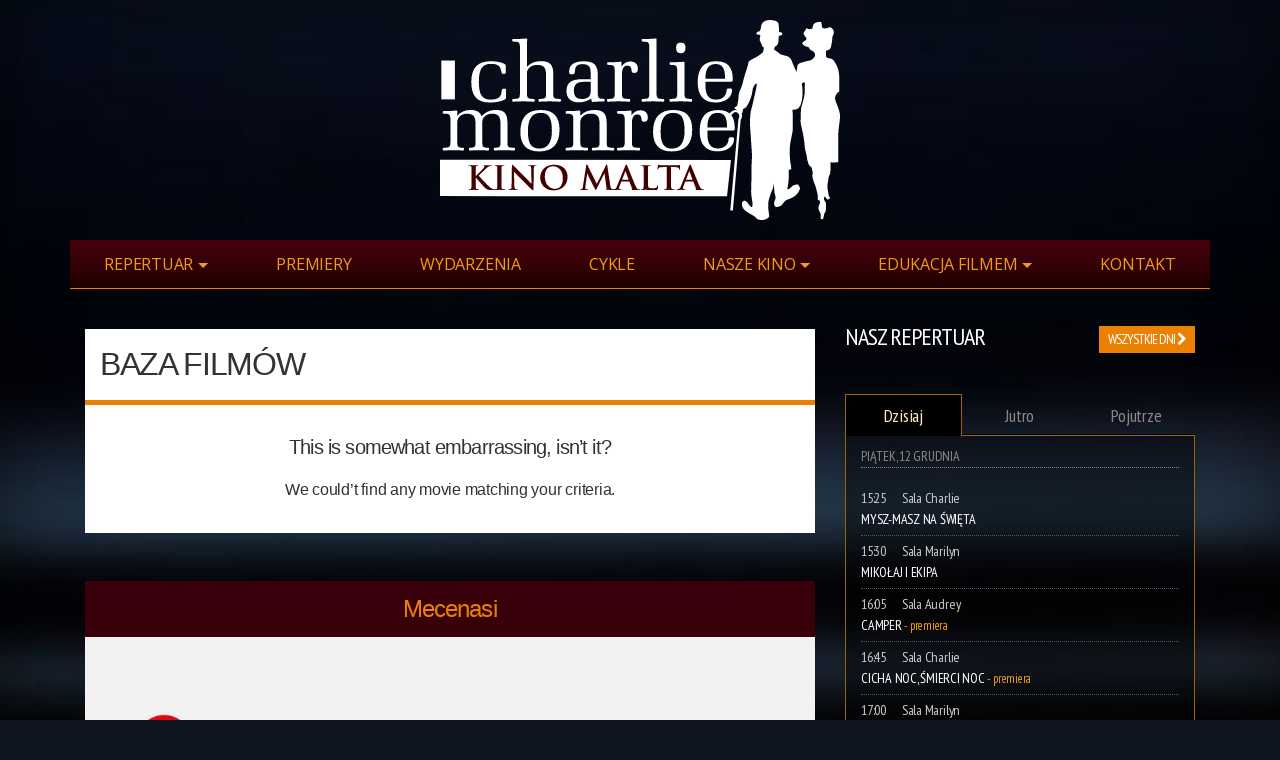

--- FILE ---
content_type: text/html; charset=UTF-8
request_url: https://kinomalta.pl/movies/production/zdf-das-kleine-fernsehspiel
body_size: 13867
content:
<!DOCTYPE html>
<html lang="pl-pl" lang="pl-PL" prefix="og: http://ogp.me/ns# fb: http://ogp.me/ns/fb#">
<head>
<meta charset="UTF-8">
<title>Baza filmów &#8211; Charlie Monroe Kino Malta</title>
<meta name='robots' content='max-image-preview:large' />
	<style>img:is([sizes="auto" i], [sizes^="auto," i]) { contain-intrinsic-size: 3000px 1500px }</style>
	<link rel="alternate" type="application/rss+xml" title="Charlie Monroe Kino Malta &raquo; Kanał z wpisami" href="https://kinomalta.pl/feed" />
<link rel="alternate" type="application/rss+xml" title="Charlie Monroe Kino Malta &raquo; Kanał z komentarzami" href="https://kinomalta.pl/comments/feed" />
<script>
window._wpemojiSettings = {"baseUrl":"https:\/\/s.w.org\/images\/core\/emoji\/16.0.1\/72x72\/","ext":".png","svgUrl":"https:\/\/s.w.org\/images\/core\/emoji\/16.0.1\/svg\/","svgExt":".svg","source":{"concatemoji":"https:\/\/kinomalta.pl\/wp-includes\/js\/wp-emoji-release.min.js"}};
/*! This file is auto-generated */
!function(s,n){var o,i,e;function c(e){try{var t={supportTests:e,timestamp:(new Date).valueOf()};sessionStorage.setItem(o,JSON.stringify(t))}catch(e){}}function p(e,t,n){e.clearRect(0,0,e.canvas.width,e.canvas.height),e.fillText(t,0,0);var t=new Uint32Array(e.getImageData(0,0,e.canvas.width,e.canvas.height).data),a=(e.clearRect(0,0,e.canvas.width,e.canvas.height),e.fillText(n,0,0),new Uint32Array(e.getImageData(0,0,e.canvas.width,e.canvas.height).data));return t.every(function(e,t){return e===a[t]})}function u(e,t){e.clearRect(0,0,e.canvas.width,e.canvas.height),e.fillText(t,0,0);for(var n=e.getImageData(16,16,1,1),a=0;a<n.data.length;a++)if(0!==n.data[a])return!1;return!0}function f(e,t,n,a){switch(t){case"flag":return n(e,"\ud83c\udff3\ufe0f\u200d\u26a7\ufe0f","\ud83c\udff3\ufe0f\u200b\u26a7\ufe0f")?!1:!n(e,"\ud83c\udde8\ud83c\uddf6","\ud83c\udde8\u200b\ud83c\uddf6")&&!n(e,"\ud83c\udff4\udb40\udc67\udb40\udc62\udb40\udc65\udb40\udc6e\udb40\udc67\udb40\udc7f","\ud83c\udff4\u200b\udb40\udc67\u200b\udb40\udc62\u200b\udb40\udc65\u200b\udb40\udc6e\u200b\udb40\udc67\u200b\udb40\udc7f");case"emoji":return!a(e,"\ud83e\udedf")}return!1}function g(e,t,n,a){var r="undefined"!=typeof WorkerGlobalScope&&self instanceof WorkerGlobalScope?new OffscreenCanvas(300,150):s.createElement("canvas"),o=r.getContext("2d",{willReadFrequently:!0}),i=(o.textBaseline="top",o.font="600 32px Arial",{});return e.forEach(function(e){i[e]=t(o,e,n,a)}),i}function t(e){var t=s.createElement("script");t.src=e,t.defer=!0,s.head.appendChild(t)}"undefined"!=typeof Promise&&(o="wpEmojiSettingsSupports",i=["flag","emoji"],n.supports={everything:!0,everythingExceptFlag:!0},e=new Promise(function(e){s.addEventListener("DOMContentLoaded",e,{once:!0})}),new Promise(function(t){var n=function(){try{var e=JSON.parse(sessionStorage.getItem(o));if("object"==typeof e&&"number"==typeof e.timestamp&&(new Date).valueOf()<e.timestamp+604800&&"object"==typeof e.supportTests)return e.supportTests}catch(e){}return null}();if(!n){if("undefined"!=typeof Worker&&"undefined"!=typeof OffscreenCanvas&&"undefined"!=typeof URL&&URL.createObjectURL&&"undefined"!=typeof Blob)try{var e="postMessage("+g.toString()+"("+[JSON.stringify(i),f.toString(),p.toString(),u.toString()].join(",")+"));",a=new Blob([e],{type:"text/javascript"}),r=new Worker(URL.createObjectURL(a),{name:"wpTestEmojiSupports"});return void(r.onmessage=function(e){c(n=e.data),r.terminate(),t(n)})}catch(e){}c(n=g(i,f,p,u))}t(n)}).then(function(e){for(var t in e)n.supports[t]=e[t],n.supports.everything=n.supports.everything&&n.supports[t],"flag"!==t&&(n.supports.everythingExceptFlag=n.supports.everythingExceptFlag&&n.supports[t]);n.supports.everythingExceptFlag=n.supports.everythingExceptFlag&&!n.supports.flag,n.DOMReady=!1,n.readyCallback=function(){n.DOMReady=!0}}).then(function(){return e}).then(function(){var e;n.supports.everything||(n.readyCallback(),(e=n.source||{}).concatemoji?t(e.concatemoji):e.wpemoji&&e.twemoji&&(t(e.twemoji),t(e.wpemoji)))}))}((window,document),window._wpemojiSettings);
</script>
<style id='wp-emoji-styles-inline-css'>

	img.wp-smiley, img.emoji {
		display: inline !important;
		border: none !important;
		box-shadow: none !important;
		height: 1em !important;
		width: 1em !important;
		margin: 0 0.07em !important;
		vertical-align: -0.1em !important;
		background: none !important;
		padding: 0 !important;
	}
</style>
<link rel='stylesheet' id='wp-block-library-css' href='https://kinomalta.pl/wp-includes/css/dist/block-library/style.min.css' media='all' />
<style id='classic-theme-styles-inline-css'>
/*! This file is auto-generated */
.wp-block-button__link{color:#fff;background-color:#32373c;border-radius:9999px;box-shadow:none;text-decoration:none;padding:calc(.667em + 2px) calc(1.333em + 2px);font-size:1.125em}.wp-block-file__button{background:#32373c;color:#fff;text-decoration:none}
</style>
<link rel='stylesheet' id='wc-blocks-vendors-style-css' href='https://kinomalta.pl/wp-content/plugins/woocommerce/packages/woocommerce-blocks/build/wc-blocks-vendors-style.css?ver=6.5.1' media='all' />
<link rel='stylesheet' id='wc-blocks-style-css' href='https://kinomalta.pl/wp-content/plugins/woocommerce/packages/woocommerce-blocks/build/wc-blocks-style.css?ver=6.5.1' media='all' />
<style id='global-styles-inline-css'>
:root{--wp--preset--aspect-ratio--square: 1;--wp--preset--aspect-ratio--4-3: 4/3;--wp--preset--aspect-ratio--3-4: 3/4;--wp--preset--aspect-ratio--3-2: 3/2;--wp--preset--aspect-ratio--2-3: 2/3;--wp--preset--aspect-ratio--16-9: 16/9;--wp--preset--aspect-ratio--9-16: 9/16;--wp--preset--color--black: #000000;--wp--preset--color--cyan-bluish-gray: #abb8c3;--wp--preset--color--white: #ffffff;--wp--preset--color--pale-pink: #f78da7;--wp--preset--color--vivid-red: #cf2e2e;--wp--preset--color--luminous-vivid-orange: #ff6900;--wp--preset--color--luminous-vivid-amber: #fcb900;--wp--preset--color--light-green-cyan: #7bdcb5;--wp--preset--color--vivid-green-cyan: #00d084;--wp--preset--color--pale-cyan-blue: #8ed1fc;--wp--preset--color--vivid-cyan-blue: #0693e3;--wp--preset--color--vivid-purple: #9b51e0;--wp--preset--color--accent: #380008;--wp--preset--color--primary: #000000;--wp--preset--color--secondary: #6d6d6d;--wp--preset--color--subtle-background: #dcd7ca;--wp--preset--color--background: #f5efe0;--wp--preset--gradient--vivid-cyan-blue-to-vivid-purple: linear-gradient(135deg,rgba(6,147,227,1) 0%,rgb(155,81,224) 100%);--wp--preset--gradient--light-green-cyan-to-vivid-green-cyan: linear-gradient(135deg,rgb(122,220,180) 0%,rgb(0,208,130) 100%);--wp--preset--gradient--luminous-vivid-amber-to-luminous-vivid-orange: linear-gradient(135deg,rgba(252,185,0,1) 0%,rgba(255,105,0,1) 100%);--wp--preset--gradient--luminous-vivid-orange-to-vivid-red: linear-gradient(135deg,rgba(255,105,0,1) 0%,rgb(207,46,46) 100%);--wp--preset--gradient--very-light-gray-to-cyan-bluish-gray: linear-gradient(135deg,rgb(238,238,238) 0%,rgb(169,184,195) 100%);--wp--preset--gradient--cool-to-warm-spectrum: linear-gradient(135deg,rgb(74,234,220) 0%,rgb(151,120,209) 20%,rgb(207,42,186) 40%,rgb(238,44,130) 60%,rgb(251,105,98) 80%,rgb(254,248,76) 100%);--wp--preset--gradient--blush-light-purple: linear-gradient(135deg,rgb(255,206,236) 0%,rgb(152,150,240) 100%);--wp--preset--gradient--blush-bordeaux: linear-gradient(135deg,rgb(254,205,165) 0%,rgb(254,45,45) 50%,rgb(107,0,62) 100%);--wp--preset--gradient--luminous-dusk: linear-gradient(135deg,rgb(255,203,112) 0%,rgb(199,81,192) 50%,rgb(65,88,208) 100%);--wp--preset--gradient--pale-ocean: linear-gradient(135deg,rgb(255,245,203) 0%,rgb(182,227,212) 50%,rgb(51,167,181) 100%);--wp--preset--gradient--electric-grass: linear-gradient(135deg,rgb(202,248,128) 0%,rgb(113,206,126) 100%);--wp--preset--gradient--midnight: linear-gradient(135deg,rgb(2,3,129) 0%,rgb(40,116,252) 100%);--wp--preset--font-size--small: 18px;--wp--preset--font-size--medium: 20px;--wp--preset--font-size--large: 26.25px;--wp--preset--font-size--x-large: 42px;--wp--preset--font-size--normal: 21px;--wp--preset--font-size--larger: 32px;--wp--preset--spacing--20: 0.44rem;--wp--preset--spacing--30: 0.67rem;--wp--preset--spacing--40: 1rem;--wp--preset--spacing--50: 1.5rem;--wp--preset--spacing--60: 2.25rem;--wp--preset--spacing--70: 3.38rem;--wp--preset--spacing--80: 5.06rem;--wp--preset--shadow--natural: 6px 6px 9px rgba(0, 0, 0, 0.2);--wp--preset--shadow--deep: 12px 12px 50px rgba(0, 0, 0, 0.4);--wp--preset--shadow--sharp: 6px 6px 0px rgba(0, 0, 0, 0.2);--wp--preset--shadow--outlined: 6px 6px 0px -3px rgba(255, 255, 255, 1), 6px 6px rgba(0, 0, 0, 1);--wp--preset--shadow--crisp: 6px 6px 0px rgba(0, 0, 0, 1);}:where(.is-layout-flex){gap: 0.5em;}:where(.is-layout-grid){gap: 0.5em;}body .is-layout-flex{display: flex;}.is-layout-flex{flex-wrap: wrap;align-items: center;}.is-layout-flex > :is(*, div){margin: 0;}body .is-layout-grid{display: grid;}.is-layout-grid > :is(*, div){margin: 0;}:where(.wp-block-columns.is-layout-flex){gap: 2em;}:where(.wp-block-columns.is-layout-grid){gap: 2em;}:where(.wp-block-post-template.is-layout-flex){gap: 1.25em;}:where(.wp-block-post-template.is-layout-grid){gap: 1.25em;}.has-black-color{color: var(--wp--preset--color--black) !important;}.has-cyan-bluish-gray-color{color: var(--wp--preset--color--cyan-bluish-gray) !important;}.has-white-color{color: var(--wp--preset--color--white) !important;}.has-pale-pink-color{color: var(--wp--preset--color--pale-pink) !important;}.has-vivid-red-color{color: var(--wp--preset--color--vivid-red) !important;}.has-luminous-vivid-orange-color{color: var(--wp--preset--color--luminous-vivid-orange) !important;}.has-luminous-vivid-amber-color{color: var(--wp--preset--color--luminous-vivid-amber) !important;}.has-light-green-cyan-color{color: var(--wp--preset--color--light-green-cyan) !important;}.has-vivid-green-cyan-color{color: var(--wp--preset--color--vivid-green-cyan) !important;}.has-pale-cyan-blue-color{color: var(--wp--preset--color--pale-cyan-blue) !important;}.has-vivid-cyan-blue-color{color: var(--wp--preset--color--vivid-cyan-blue) !important;}.has-vivid-purple-color{color: var(--wp--preset--color--vivid-purple) !important;}.has-black-background-color{background-color: var(--wp--preset--color--black) !important;}.has-cyan-bluish-gray-background-color{background-color: var(--wp--preset--color--cyan-bluish-gray) !important;}.has-white-background-color{background-color: var(--wp--preset--color--white) !important;}.has-pale-pink-background-color{background-color: var(--wp--preset--color--pale-pink) !important;}.has-vivid-red-background-color{background-color: var(--wp--preset--color--vivid-red) !important;}.has-luminous-vivid-orange-background-color{background-color: var(--wp--preset--color--luminous-vivid-orange) !important;}.has-luminous-vivid-amber-background-color{background-color: var(--wp--preset--color--luminous-vivid-amber) !important;}.has-light-green-cyan-background-color{background-color: var(--wp--preset--color--light-green-cyan) !important;}.has-vivid-green-cyan-background-color{background-color: var(--wp--preset--color--vivid-green-cyan) !important;}.has-pale-cyan-blue-background-color{background-color: var(--wp--preset--color--pale-cyan-blue) !important;}.has-vivid-cyan-blue-background-color{background-color: var(--wp--preset--color--vivid-cyan-blue) !important;}.has-vivid-purple-background-color{background-color: var(--wp--preset--color--vivid-purple) !important;}.has-black-border-color{border-color: var(--wp--preset--color--black) !important;}.has-cyan-bluish-gray-border-color{border-color: var(--wp--preset--color--cyan-bluish-gray) !important;}.has-white-border-color{border-color: var(--wp--preset--color--white) !important;}.has-pale-pink-border-color{border-color: var(--wp--preset--color--pale-pink) !important;}.has-vivid-red-border-color{border-color: var(--wp--preset--color--vivid-red) !important;}.has-luminous-vivid-orange-border-color{border-color: var(--wp--preset--color--luminous-vivid-orange) !important;}.has-luminous-vivid-amber-border-color{border-color: var(--wp--preset--color--luminous-vivid-amber) !important;}.has-light-green-cyan-border-color{border-color: var(--wp--preset--color--light-green-cyan) !important;}.has-vivid-green-cyan-border-color{border-color: var(--wp--preset--color--vivid-green-cyan) !important;}.has-pale-cyan-blue-border-color{border-color: var(--wp--preset--color--pale-cyan-blue) !important;}.has-vivid-cyan-blue-border-color{border-color: var(--wp--preset--color--vivid-cyan-blue) !important;}.has-vivid-purple-border-color{border-color: var(--wp--preset--color--vivid-purple) !important;}.has-vivid-cyan-blue-to-vivid-purple-gradient-background{background: var(--wp--preset--gradient--vivid-cyan-blue-to-vivid-purple) !important;}.has-light-green-cyan-to-vivid-green-cyan-gradient-background{background: var(--wp--preset--gradient--light-green-cyan-to-vivid-green-cyan) !important;}.has-luminous-vivid-amber-to-luminous-vivid-orange-gradient-background{background: var(--wp--preset--gradient--luminous-vivid-amber-to-luminous-vivid-orange) !important;}.has-luminous-vivid-orange-to-vivid-red-gradient-background{background: var(--wp--preset--gradient--luminous-vivid-orange-to-vivid-red) !important;}.has-very-light-gray-to-cyan-bluish-gray-gradient-background{background: var(--wp--preset--gradient--very-light-gray-to-cyan-bluish-gray) !important;}.has-cool-to-warm-spectrum-gradient-background{background: var(--wp--preset--gradient--cool-to-warm-spectrum) !important;}.has-blush-light-purple-gradient-background{background: var(--wp--preset--gradient--blush-light-purple) !important;}.has-blush-bordeaux-gradient-background{background: var(--wp--preset--gradient--blush-bordeaux) !important;}.has-luminous-dusk-gradient-background{background: var(--wp--preset--gradient--luminous-dusk) !important;}.has-pale-ocean-gradient-background{background: var(--wp--preset--gradient--pale-ocean) !important;}.has-electric-grass-gradient-background{background: var(--wp--preset--gradient--electric-grass) !important;}.has-midnight-gradient-background{background: var(--wp--preset--gradient--midnight) !important;}.has-small-font-size{font-size: var(--wp--preset--font-size--small) !important;}.has-medium-font-size{font-size: var(--wp--preset--font-size--medium) !important;}.has-large-font-size{font-size: var(--wp--preset--font-size--large) !important;}.has-x-large-font-size{font-size: var(--wp--preset--font-size--x-large) !important;}
:where(.wp-block-post-template.is-layout-flex){gap: 1.25em;}:where(.wp-block-post-template.is-layout-grid){gap: 1.25em;}
:where(.wp-block-columns.is-layout-flex){gap: 2em;}:where(.wp-block-columns.is-layout-grid){gap: 2em;}
:root :where(.wp-block-pullquote){font-size: 1.5em;line-height: 1.6;}
</style>
<link rel='stylesheet' id='cptch_stylesheet-css' href='https://kinomalta.pl/wp-content/plugins/captcha/css/front_end_style.css?ver=4.4.5' media='all' />
<link rel='stylesheet' id='dashicons-css' href='https://kinomalta.pl/wp-includes/css/dashicons.min.css' media='all' />
<link rel='stylesheet' id='cptch_desktop_style-css' href='https://kinomalta.pl/wp-content/plugins/captcha/css/desktop_style.css?ver=4.4.5' media='all' />
<link rel='stylesheet' id='font-awesonme-admin-css-css' href='https://kinomalta.pl/wp-content/plugins/kinomalta/css/font-awesome.min.css' media='all' />
<link rel='stylesheet' id='woocommerce-layout-css' href='https://kinomalta.pl/wp-content/plugins/woocommerce/assets/css/woocommerce-layout.css?ver=6.1.0' media='all' />
<link rel='stylesheet' id='woocommerce-smallscreen-css' href='https://kinomalta.pl/wp-content/plugins/woocommerce/assets/css/woocommerce-smallscreen.css?ver=6.1.0' media='only screen and (max-width: 768px)' />
<link rel='stylesheet' id='woocommerce-general-css' href='https://kinomalta.pl/wp-content/plugins/woocommerce/assets/css/woocommerce.css?ver=6.1.0' media='all' />
<style id='woocommerce-inline-inline-css'>
.woocommerce form .form-row .required { visibility: visible; }
</style>
<link rel='stylesheet' id='wpmoly-css' href='https://kinomalta.pl/wp-content/plugins/wpmovielibrary/assets/css/public/wpmoly.css?ver=2.1.4.8' media='all' />
<link rel='stylesheet' id='wpmoly-flags-css' href='https://kinomalta.pl/wp-content/plugins/wpmovielibrary/assets/css/public/wpmoly-flags.css?ver=2.1.4.8' media='all' />
<link rel='stylesheet' id='wpmoly-font-css' href='https://kinomalta.pl/wp-content/plugins/wpmovielibrary/assets/fonts/wpmovielibrary/style.css?ver=2.1.4.8' media='all' />
<link rel='stylesheet' id='twentytwenty-style-css' href='https://kinomalta.pl/wp-content/themes/kinomalta/style.css?ver=1.1' media='all' />
<style id='twentytwenty-style-inline-css'>
.color-accent,.color-accent-hover:hover,.color-accent-hover:focus,:root .has-accent-color,.has-drop-cap:not(:focus):first-letter,.wp-block-button.is-style-outline,a { color: #380008; }blockquote,.border-color-accent,.border-color-accent-hover:hover,.border-color-accent-hover:focus { border-color: #380008; }button:not(.toggle),.button,.faux-button,.wp-block-button__link,.wp-block-file .wp-block-file__button,input[type="button"],input[type="reset"],input[type="submit"],.bg-accent,.bg-accent-hover:hover,.bg-accent-hover:focus,:root .has-accent-background-color,.comment-reply-link { background-color: #380008; }.fill-children-accent,.fill-children-accent * { fill: #380008; }body,.entry-title a,:root .has-primary-color { color: #000000; }:root .has-primary-background-color { background-color: #000000; }cite,figcaption,.wp-caption-text,.post-meta,.entry-content .wp-block-archives li,.entry-content .wp-block-categories li,.entry-content .wp-block-latest-posts li,.wp-block-latest-comments__comment-date,.wp-block-latest-posts__post-date,.wp-block-embed figcaption,.wp-block-image figcaption,.wp-block-pullquote cite,.comment-metadata,.comment-respond .comment-notes,.comment-respond .logged-in-as,.pagination .dots,.entry-content hr:not(.has-background),hr.styled-separator,:root .has-secondary-color { color: #6d6d6d; }:root .has-secondary-background-color { background-color: #6d6d6d; }pre,fieldset,input,textarea,table,table *,hr { border-color: #dcd7ca; }caption,code,code,kbd,samp,.wp-block-table.is-style-stripes tbody tr:nth-child(odd),:root .has-subtle-background-background-color { background-color: #dcd7ca; }.wp-block-table.is-style-stripes { border-bottom-color: #dcd7ca; }.wp-block-latest-posts.is-grid li { border-top-color: #dcd7ca; }:root .has-subtle-background-color { color: #dcd7ca; }body:not(.overlay-header) .primary-menu > li > a,body:not(.overlay-header) .primary-menu > li > .icon,.modal-menu a,.footer-menu a, .footer-widgets a,#site-footer .wp-block-button.is-style-outline,.wp-block-pullquote:before,.singular:not(.overlay-header) .entry-header a,.archive-header a,.header-footer-group .color-accent,.header-footer-group .color-accent-hover:hover { color: #cd2653; }.social-icons a,#site-footer button:not(.toggle),#site-footer .button,#site-footer .faux-button,#site-footer .wp-block-button__link,#site-footer .wp-block-file__button,#site-footer input[type="button"],#site-footer input[type="reset"],#site-footer input[type="submit"] { background-color: #cd2653; }.header-footer-group,body:not(.overlay-header) #site-header .toggle,.menu-modal .toggle { color: #000000; }body:not(.overlay-header) .primary-menu ul { background-color: #000000; }body:not(.overlay-header) .primary-menu > li > ul:after { border-bottom-color: #000000; }body:not(.overlay-header) .primary-menu ul ul:after { border-left-color: #000000; }.site-description,body:not(.overlay-header) .toggle-inner .toggle-text,.widget .post-date,.widget .rss-date,.widget_archive li,.widget_categories li,.widget cite,.widget_pages li,.widget_meta li,.widget_nav_menu li,.powered-by-wordpress,.to-the-top,.singular .entry-header .post-meta,.singular:not(.overlay-header) .entry-header .post-meta a { color: #6d6d6d; }.header-footer-group pre,.header-footer-group fieldset,.header-footer-group input,.header-footer-group textarea,.header-footer-group table,.header-footer-group table *,.footer-nav-widgets-wrapper,#site-footer,.menu-modal nav *,.footer-widgets-outer-wrapper,.footer-top { border-color: #dcd7ca; }.header-footer-group table caption,body:not(.overlay-header) .header-inner .toggle-wrapper::before { background-color: #dcd7ca; }
</style>
<link rel='stylesheet' id='twentytwenty-print-style-css' href='https://kinomalta.pl/wp-content/themes/kinomalta/print.css?ver=1.1' media='print' />
<link rel='stylesheet' id='slb_core-css' href='https://kinomalta.pl/wp-content/plugins/simple-lightbox/client/css/app.css?ver=2.8.1' media='all' />
<link rel='stylesheet' id='jquery-lazyloadxt-spinner-css-css' href='//kinomalta.pl/wp-content/plugins/a3-lazy-load/assets/css/jquery.lazyloadxt.spinner.css' media='all' />
<link rel='stylesheet' id='a3a3_lazy_load-css' href='//kinomalta.pl/wp-content/uploads/sass/a3_lazy_load.min.css?ver=1603915276' media='all' />
<script src="https://kinomalta.pl/wp-includes/js/jquery/jquery.min.js?ver=3.7.1" id="jquery-core-js"></script>
<script src="https://kinomalta.pl/wp-includes/js/jquery/jquery-migrate.min.js?ver=3.4.1" id="jquery-migrate-js"></script>
<script src="https://kinomalta.pl/wp-content/themes/kinomalta/assets/js/index.js?ver=1.1" id="twentytwenty-js-js" async></script>
<link rel="EditURI" type="application/rsd+xml" title="RSD" href="https://kinomalta.pl/xmlrpc.php?rsd" />

<link rel="canonical" href="https://kinomalta.pl/baza-filmow" />
<link rel='shortlink' href='https://kinomalta.pl/?p=156' />
<link rel="alternate" title="oEmbed (JSON)" type="application/json+oembed" href="https://kinomalta.pl/wp-json/oembed/1.0/embed?url=https%3A%2F%2Fkinomalta.pl%2Fbaza-filmow" />
<link rel="alternate" title="oEmbed (XML)" type="text/xml+oembed" href="https://kinomalta.pl/wp-json/oembed/1.0/embed?url=https%3A%2F%2Fkinomalta.pl%2Fbaza-filmow&#038;format=xml" />
	<script>document.documentElement.className = document.documentElement.className.replace( 'no-js', 'js' );</script>
		<noscript><style>.woocommerce-product-gallery{ opacity: 1 !important; }</style></noscript>
	<style>.recentcomments a{display:inline !important;padding:0 !important;margin:0 !important;}</style>
<!-- Schema & Structured Data For WP v1.9.47 - -->
<script type="application/ld+json" class="saswp-schema-markup-output">
[{"@context":"https:\/\/schema.org","@graph":[{"@context":"https:\/\/schema.org","@type":"SiteNavigationElement","@id":"https:\/\/kinomalta.pl\/#Kino Malta","name":"Repertuar","url":"http:\/\/www.kinomalta.pl\/"},{"@context":"https:\/\/schema.org","@type":"SiteNavigationElement","@id":"https:\/\/kinomalta.pl\/#Kino Malta","name":"Seanse","url":"https:\/\/kinomalta.pl\/seanse"},{"@context":"https:\/\/schema.org","@type":"SiteNavigationElement","@id":"https:\/\/kinomalta.pl\/#Kino Malta","name":"Schodz\u0105 z ekranu","url":"https:\/\/kinomalta.pl\/schodza-z-ekranu"},{"@context":"https:\/\/schema.org","@type":"SiteNavigationElement","@id":"https:\/\/kinomalta.pl\/#Kino Malta","name":"Baza film\u00f3w","url":"https:\/\/kinomalta.pl\/baza-filmow"},{"@context":"https:\/\/schema.org","@type":"SiteNavigationElement","@id":"https:\/\/kinomalta.pl\/#Kino Malta","name":"Premiery","url":"https:\/\/kinomalta.pl\/premiery"},{"@context":"https:\/\/schema.org","@type":"SiteNavigationElement","@id":"https:\/\/kinomalta.pl\/#Kino Malta","name":"Wydarzenia","url":"https:\/\/kinomalta.pl\/category\/wydarzenia"},{"@context":"https:\/\/schema.org","@type":"SiteNavigationElement","@id":"https:\/\/kinomalta.pl\/#Kino Malta","name":"Cykle","url":"https:\/\/kinomalta.pl\/category\/cykle"},{"@context":"https:\/\/schema.org","@type":"SiteNavigationElement","@id":"https:\/\/kinomalta.pl\/#Kino Malta","name":"Nasze Kino","url":"https:\/\/kinomalta.pl\/category\/nasze-kino"},{"@context":"https:\/\/schema.org","@type":"SiteNavigationElement","@id":"https:\/\/kinomalta.pl\/#Kino Malta","name":"HISTORIA I IDEA","url":"https:\/\/kinomalta.pl\/nasze-kino\/historia-i-idea.html"},{"@context":"https:\/\/schema.org","@type":"SiteNavigationElement","@id":"https:\/\/kinomalta.pl\/#Kino Malta","name":"SALE I PRZESTRZENIE","url":"https:\/\/kinomalta.pl\/nasze-kino\/sale-i-przestzrenie.html"},{"@context":"https:\/\/schema.org","@type":"SiteNavigationElement","@id":"https:\/\/kinomalta.pl\/#Kino Malta","name":"CENNIK","url":"https:\/\/kinomalta.pl\/nasze-kino\/cennik.html"},{"@context":"https:\/\/schema.org","@type":"SiteNavigationElement","@id":"https:\/\/kinomalta.pl\/#Kino Malta","name":"REGULAMIN KINA","url":"https:\/\/kinomalta.pl\/nasze-kino\/regulamin-kina.html"},{"@context":"https:\/\/schema.org","@type":"SiteNavigationElement","@id":"https:\/\/kinomalta.pl\/#Kino Malta","name":"CHARLIE MONROE CAFE","url":"https:\/\/kinomalta.pl\/nasze-kino\/charlie-monroe-cafe.html"},{"@context":"https:\/\/schema.org","@type":"SiteNavigationElement","@id":"https:\/\/kinomalta.pl\/#Kino Malta","name":"Og\u0142oszenie o zam\u00f3wieniu publicznym","url":"https:\/\/kinomalta.pl\/nasze-kino\/ogloszenie-o-zamowieniu-publicznym.html"},{"@context":"https:\/\/schema.org","@type":"SiteNavigationElement","@id":"https:\/\/kinomalta.pl\/#Kino Malta","name":"Edukacja filmem","url":"https:\/\/kinomalta.pl\/category\/edukacja-filmem"},{"@context":"https:\/\/schema.org","@type":"SiteNavigationElement","@id":"https:\/\/kinomalta.pl\/#Kino Malta","name":"MALTA\u0143SKA KLASYKA FILMOWA","url":"https:\/\/kinomalta.pl\/edukacja-filmem\/maltanska-klasyka-filmowa.html"},{"@context":"https:\/\/schema.org","@type":"SiteNavigationElement","@id":"https:\/\/kinomalta.pl\/#Kino Malta","name":"DLA SZK\u00d3\u0141","url":"https:\/\/kinomalta.pl\/edukacja-filmem\/dla-szkol.html"},{"@context":"https:\/\/schema.org","@type":"SiteNavigationElement","@id":"https:\/\/kinomalta.pl\/#Kino Malta","name":"DKF","url":"https:\/\/kinomalta.pl\/edukacja-filmem\/dkf.html"},{"@context":"https:\/\/schema.org","@type":"SiteNavigationElement","@id":"https:\/\/kinomalta.pl\/#Kino Malta","name":"Kontakt","url":"https:\/\/kinomalta.pl\/kontakt"}]},

{"@context":"https:\/\/schema.org","@type":"WebPage","@id":"https:\/\/kinomalta.pl\/baza-filmow\/#webpage","name":"Baza film\u00f3w","url":"https:\/\/kinomalta.pl\/baza-filmow","lastReviewed":"2020-05-15T19:30:07+00:00","reviewedBy":{"@type":"Organization","logo":{"@type":"ImageObject","url":"","width":"","height":""},"name":"Charlie Monroe Kino Malta"},"inLanguage":"pl-PL","description":"","mainEntity":{"@type":"Article","mainEntityOfPage":"https:\/\/kinomalta.pl\/baza-filmow","headline":"Baza film\u00f3w","description":"","articleBody":"","keywords":"","datePublished":"2020-05-15T19:30:07+00:00","dateModified":"2020-05-15T19:30:07+00:00","author":{"@type":"Person","name":"bigbiciq","description":"","url":"https:\/\/kinomalta.pl\/author\/bigbiciq","sameAs":[],"image":{"@type":"ImageObject","url":"https:\/\/secure.gravatar.com\/avatar\/3e11f684aec493e0d3ac173c3e3ed703d996f6df368c6383a0dfd0ed8ae418e1?s=96&d=mm&r=g","height":96,"width":96}},"publisher":{"@type":"Organization","logo":{"@type":"ImageObject","url":"","width":"","height":""},"name":"Charlie Monroe Kino Malta"}}}]
</script>


<!-- START - Open Graph and Twitter Card Tags 3.1.2 -->
 <!-- Facebook Open Graph -->
  <meta property="og:locale" content="pl_PL"/>
  <meta property="og:site_name" content="Charlie Monroe Kino Malta"/>
  <meta property="og:title" content="Baza filmów"/>
  <meta property="og:url" content="https://kinomalta.pl/baza-filmow"/>
  <meta property="og:type" content="article"/>
  <meta property="og:description" content="Baza filmów"/>
  <meta property="og:image" content="https://www.kinomalta.pl/wp-content/uploads/2020/05/17_180920.jpeg"/>
  <meta property="og:image:url" content="https://www.kinomalta.pl/wp-content/uploads/2020/05/17_180920.jpeg"/>
  <meta property="og:image:secure_url" content="https://www.kinomalta.pl/wp-content/uploads/2020/05/17_180920.jpeg"/>
  <meta property="article:publisher" content="https://www.facebook.com/KinoCharlieMonroe/"/>
 <!-- Google+ / Schema.org -->
 <!-- Twitter Cards -->
  <meta name="twitter:title" content="Baza filmów"/>
  <meta name="twitter:url" content="https://kinomalta.pl/baza-filmow"/>
  <meta name="twitter:description" content="Baza filmów"/>
  <meta name="twitter:image" content="https://www.kinomalta.pl/wp-content/uploads/2020/05/17_180920.jpeg"/>
  <meta name="twitter:card" content="summary_large_image"/>
 <!-- SEO -->
 <!-- Misc. tags -->
 <!-- is_singular -->
<!-- END - Open Graph and Twitter Card Tags 3.1.2 -->
	
<style type="text/css" media="all">.clear{clear:both}.nobr{white-space:nowrap}.lazy-hidden,.entry img.lazy-hidden,img.thumbnail.lazy-hidden{background-color:#fff}</style>

<script async src="https://www.googletagmanager.com/gtag/js?id=UA-120299081-1"></script>
<script>
  window.dataLayer = window.dataLayer || [];
  function gtag(){dataLayer.push(arguments);}
  gtag('js', new Date());

  gtag('config', 'UA-120299081-1');
</script>

<meta http-equiv="X-UA-Compatible" content="IE=edge">
<meta name="viewport" content="width=device-width, initial-scale=1, shrink-to-fit=no">
<meta name="description" content="Jedyne takie Kino z klimatem! Poznań, ul. Rybaki 6a">
<meta name="author" content="Grooby Design Studio https://groobydesignstudio.com Lesz Ratajczak and Petr Toth">
<meta name="keywords" content="kino mlata, charlie monroe, rybaki, filipińska, poznań, nowe kino, otwarcie," />

<link rel="icon" href="favicon.ico">
<link href="https://fonts.googleapis.com/css?family=Open+Sans:300,400,600|PT+Sans+Narrow" rel="stylesheet">
<link href="/wp-content/themes/kinomalta/css/compressed.css" rel="stylesheet">

        </head>

<body class="wp-singular page-template-default page page-id-156 wp-theme-kinomalta theme-kinomalta woocommerce-no-js singular enable-search-modal missing-post-thumbnail has-no-pagination not-showing-comments show-avatars footer-top-visible">
		<a class="skip-link screen-reader-text" href="#site-content">Przejdź do treści</a><div class="site-wrapper">
<header>
<div id="fb-root"></div>
<script>(function(d, s, id) {
  var js, fjs = d.getElementsByTagName(s)[0];
  if (d.getElementById(id)) return;
  js = d.createElement(s); js.id = id;
  js.src = "//connect.facebook.net/en_US/sdk.js#xfbml=1&version=v2.9&appId=421063891295381";
  fjs.parentNode.insertBefore(js, fjs);
}(document, 'script', 'facebook-jssdk'));</script>
<div class="container main-wrapper">
  <div class="row">
    <div class="masthead clearfix">
      <div class="masthead-brand"><a class="main-logo" target="_self" href="/" title="Kino Malta Charlie Monroe"><img class="img-fluid" src="/wp-content/themes/kinomalta/images/charlie-monroe-logo.svg" width="400" height="200" alt="Kino Malta Charlie Monroe"></a><div class="fb-like" data-href="http://kinomalta.pl/" data-layout="button" data-action="like" data-size="small" data-show-faces="false" data-share="false"></div>
</div>
      <div class="clearfix"></div>
      <nav class="navbar navbar-dark main-menu">
        <button class="navbar-toggler hidden-md-up" type="button" data-toggle="collapse" data-target="#navbarResponsive" aria-controls="navbarResponsive" aria-expanded="false" aria-label="Toggle navigation"> MENU</button>
        <div class="collapse navbar-toggleable-sm" id="navbarResponsive">




          <ul class="nav navbar-nav ">
								<li class="nav-item dropdown"><a class="nav-link dropdown-toggle" style="text-transform: uppercase;" href="#" data-toggle="dropdown"  aria-haspopup="true" aria-expanded="false">Repertuar</a><div class="dropdown-menu"><a class="dropdown-item" style="text-transform: uppercase;" href="https://kinomalta.pl/seanse">Seanse</a>
<a class="dropdown-item" style="text-transform: uppercase;" href="https://kinomalta.pl/schodza-z-ekranu">Schodzą z ekranu</a>
<a class="dropdown-item" style="text-transform: uppercase;" href="https://kinomalta.pl/baza-filmow">Baza filmów</a>
</div></li>
<li class="nav-item"><a class="nav-link" style="text-transform: uppercase;" href="https://kinomalta.pl/premiery">Premiery</a></li>
<li class="nav-item"><a class="nav-link" style="text-transform: uppercase;" href="https://kinomalta.pl/category/wydarzenia">Wydarzenia</a></li>
<li class="nav-item"><a class="nav-link" style="text-transform: uppercase;" href="https://kinomalta.pl/category/cykle">Cykle</a></li>
<li class="nav-item dropdown"><a class="nav-link dropdown-toggle" style="text-transform: uppercase;" href="#" data-toggle="dropdown"  aria-haspopup="true" aria-expanded="false">Nasze Kino</a><div class="dropdown-menu"><a class="dropdown-item" style="text-transform: uppercase;" href="https://kinomalta.pl/nasze-kino/historia-i-idea.html">HISTORIA I IDEA</a>
<a class="dropdown-item" style="text-transform: uppercase;" href="https://kinomalta.pl/nasze-kino/sale-i-przestzrenie.html">SALE I PRZESTRZENIE</a>
<a class="dropdown-item" style="text-transform: uppercase;" href="https://kinomalta.pl/nasze-kino/cennik.html">CENNIK</a>
<a class="dropdown-item" style="text-transform: uppercase;" href="https://kinomalta.pl/nasze-kino/regulamin-kina.html">REGULAMIN KINA</a>
<a class="dropdown-item" style="text-transform: uppercase;" href="https://kinomalta.pl/nasze-kino/charlie-monroe-cafe.html">CHARLIE MONROE CAFE</a>
<a class="dropdown-item" style="text-transform: uppercase;" href="https://kinomalta.pl/nasze-kino/ogloszenie-o-zamowieniu-publicznym.html">Ogłoszenie o zamówieniu publicznym</a>
</div></li>
<li class="nav-item dropdown"><a class="nav-link dropdown-toggle" style="text-transform: uppercase;" href="#" data-toggle="dropdown"  aria-haspopup="true" aria-expanded="false">Edukacja filmem</a><div class="dropdown-menu"><a class="dropdown-item" style="text-transform: uppercase;" href="https://kinomalta.pl/edukacja-filmem/maltanska-klasyka-filmowa.html">MALTAŃSKA KLASYKA FILMOWA</a>
<a class="dropdown-item" style="text-transform: uppercase;" href="https://kinomalta.pl/edukacja-filmem/dla-szkol.html">DLA SZKÓŁ</a>
<a class="dropdown-item" style="text-transform: uppercase;" href="https://kinomalta.pl/edukacja-filmem/dkf.html">DKF</a>
</div></li>
<li class="nav-item"><a class="nav-link" style="text-transform: uppercase;" href="https://kinomalta.pl/kontakt">Kontakt</a></li>

        </div>
      </nav>


    </div>
  </div>
</div>
</header> 



		
<div class="menu-modal cover-modal header-footer-group" data-modal-target-string=".menu-modal">

	<div class="menu-modal-inner modal-inner">

		<div class="menu-wrapper section-inner">

			<div class="menu-top">

				<button class="toggle close-nav-toggle fill-children-current-color" data-toggle-target=".menu-modal" data-toggle-body-class="showing-menu-modal" aria-expanded="false" data-set-focus=".menu-modal">
					<span class="toggle-text">Zamknij menu</span>
					<svg class="svg-icon" aria-hidden="true" role="img" focusable="false" xmlns="http://www.w3.org/2000/svg" width="16" height="16" viewBox="0 0 16 16"><polygon fill="" fill-rule="evenodd" points="6.852 7.649 .399 1.195 1.445 .149 7.899 6.602 14.352 .149 15.399 1.195 8.945 7.649 15.399 14.102 14.352 15.149 7.899 8.695 1.445 15.149 .399 14.102" /></svg>				</button><!-- .nav-toggle -->

				
					<nav class="expanded-menu" aria-label="Rozwinięte" role="navigation">

						<ul class="modal-menu reset-list-style">
							<li id="menu-item-171" class="menu-item menu-item-type-custom menu-item-object-custom menu-item-171"><div class="ancestor-wrapper"><a href="/sklep">sklep</a></div><!-- .ancestor-wrapper --></li>
<li id="menu-item-172" class="menu-item menu-item-type-custom menu-item-object-custom menu-item-172"><div class="ancestor-wrapper"><a href="/nasze-kino/cafe-rzymskie-wakacje.html">Charlie Monroe Cafe</a></div><!-- .ancestor-wrapper --></li>
<li id="menu-item-173" class="menu-item menu-item-type-custom menu-item-object-custom menu-item-173"><div class="ancestor-wrapper"><a href="/kino-plenerowe/">Kino plenerowe</a></div><!-- .ancestor-wrapper --></li>
						</ul>

					</nav>

					
					<nav class="mobile-menu" aria-label="Mobilne" role="navigation">

						<ul class="modal-menu reset-list-style">

						<li id="menu-item-29" class="menu-item menu-item-type-custom menu-item-object-custom current-menu-ancestor current-menu-parent menu-item-has-children menu-item-29"><div class="ancestor-wrapper"><a href="http://www.kinomalta.pl/">Repertuar</a><button class="toggle sub-menu-toggle fill-children-current-color" data-toggle-target=".menu-modal .menu-item-29 > .sub-menu" data-toggle-type="slidetoggle" data-toggle-duration="250" aria-expanded="false"><span class="screen-reader-text">Pokaż podmenu</span><svg class="svg-icon" aria-hidden="true" role="img" focusable="false" xmlns="http://www.w3.org/2000/svg" width="20" height="12" viewBox="0 0 20 12"><polygon fill="" fill-rule="evenodd" points="1319.899 365.778 1327.678 358 1329.799 360.121 1319.899 370.021 1310 360.121 1312.121 358" transform="translate(-1310 -358)" /></svg></button></div><!-- .ancestor-wrapper -->
<ul class="sub-menu">
	<li id="menu-item-167" class="menu-item menu-item-type-post_type menu-item-object-page menu-item-167"><div class="ancestor-wrapper"><a href="https://kinomalta.pl/seanse">Seanse</a></div><!-- .ancestor-wrapper --></li>
	<li id="menu-item-161" class="menu-item menu-item-type-post_type menu-item-object-page menu-item-161"><div class="ancestor-wrapper"><a href="https://kinomalta.pl/schodza-z-ekranu">Schodzą z ekranu</a></div><!-- .ancestor-wrapper --></li>
	<li id="menu-item-158" class="menu-item menu-item-type-post_type menu-item-object-page current-menu-item page_item page-item-156 current_page_item menu-item-158"><div class="ancestor-wrapper"><a href="https://kinomalta.pl/baza-filmow" aria-current="page">Baza filmów</a></div><!-- .ancestor-wrapper --></li>
</ul>
</li>
<li id="menu-item-148" class="menu-item menu-item-type-post_type menu-item-object-page menu-item-148"><div class="ancestor-wrapper"><a href="https://kinomalta.pl/premiery">Premiery</a></div><!-- .ancestor-wrapper --></li>
<li id="menu-item-154" class="menu-item menu-item-type-taxonomy menu-item-object-category menu-item-154"><div class="ancestor-wrapper"><a href="https://kinomalta.pl/category/wydarzenia">Wydarzenia</a></div><!-- .ancestor-wrapper --></li>
<li id="menu-item-26" class="menu-item menu-item-type-taxonomy menu-item-object-category menu-item-26"><div class="ancestor-wrapper"><a href="https://kinomalta.pl/category/cykle">Cykle</a></div><!-- .ancestor-wrapper --></li>
<li id="menu-item-27" class="menu-item menu-item-type-taxonomy menu-item-object-category menu-item-has-children menu-item-27"><div class="ancestor-wrapper"><a href="https://kinomalta.pl/category/nasze-kino">Nasze Kino</a><button class="toggle sub-menu-toggle fill-children-current-color" data-toggle-target=".menu-modal .menu-item-27 > .sub-menu" data-toggle-type="slidetoggle" data-toggle-duration="250" aria-expanded="false"><span class="screen-reader-text">Pokaż podmenu</span><svg class="svg-icon" aria-hidden="true" role="img" focusable="false" xmlns="http://www.w3.org/2000/svg" width="20" height="12" viewBox="0 0 20 12"><polygon fill="" fill-rule="evenodd" points="1319.899 365.778 1327.678 358 1329.799 360.121 1319.899 370.021 1310 360.121 1312.121 358" transform="translate(-1310 -358)" /></svg></button></div><!-- .ancestor-wrapper -->
<ul class="sub-menu">
	<li id="menu-item-44" class="menu-item menu-item-type-post_type menu-item-object-post menu-item-44"><div class="ancestor-wrapper"><a href="https://kinomalta.pl/nasze-kino/historia-i-idea.html">HISTORIA I IDEA</a></div><!-- .ancestor-wrapper --></li>
	<li id="menu-item-115" class="menu-item menu-item-type-post_type menu-item-object-post menu-item-115"><div class="ancestor-wrapper"><a href="https://kinomalta.pl/nasze-kino/sale-i-przestzrenie.html">SALE I PRZESTRZENIE</a></div><!-- .ancestor-wrapper --></li>
	<li id="menu-item-114" class="menu-item menu-item-type-post_type menu-item-object-post menu-item-114"><div class="ancestor-wrapper"><a href="https://kinomalta.pl/nasze-kino/cennik.html">CENNIK</a></div><!-- .ancestor-wrapper --></li>
	<li id="menu-item-113" class="menu-item menu-item-type-post_type menu-item-object-post menu-item-113"><div class="ancestor-wrapper"><a href="https://kinomalta.pl/nasze-kino/regulamin-kina.html">REGULAMIN KINA</a></div><!-- .ancestor-wrapper --></li>
	<li id="menu-item-848" class="menu-item menu-item-type-post_type menu-item-object-post menu-item-848"><div class="ancestor-wrapper"><a href="https://kinomalta.pl/nasze-kino/charlie-monroe-cafe.html">CHARLIE MONROE CAFE</a></div><!-- .ancestor-wrapper --></li>
	<li id="menu-item-1298" class="menu-item menu-item-type-post_type menu-item-object-post menu-item-1298"><div class="ancestor-wrapper"><a href="https://kinomalta.pl/nasze-kino/ogloszenie-o-zamowieniu-publicznym.html">Ogłoszenie o zamówieniu publicznym</a></div><!-- .ancestor-wrapper --></li>
</ul>
</li>
<li id="menu-item-90" class="menu-item menu-item-type-taxonomy menu-item-object-category menu-item-has-children menu-item-90"><div class="ancestor-wrapper"><a href="https://kinomalta.pl/category/edukacja-filmem">Edukacja filmem</a><button class="toggle sub-menu-toggle fill-children-current-color" data-toggle-target=".menu-modal .menu-item-90 > .sub-menu" data-toggle-type="slidetoggle" data-toggle-duration="250" aria-expanded="false"><span class="screen-reader-text">Pokaż podmenu</span><svg class="svg-icon" aria-hidden="true" role="img" focusable="false" xmlns="http://www.w3.org/2000/svg" width="20" height="12" viewBox="0 0 20 12"><polygon fill="" fill-rule="evenodd" points="1319.899 365.778 1327.678 358 1329.799 360.121 1319.899 370.021 1310 360.121 1312.121 358" transform="translate(-1310 -358)" /></svg></button></div><!-- .ancestor-wrapper -->
<ul class="sub-menu">
	<li id="menu-item-93" class="menu-item menu-item-type-post_type menu-item-object-post menu-item-93"><div class="ancestor-wrapper"><a href="https://kinomalta.pl/edukacja-filmem/maltanska-klasyka-filmowa.html">MALTAŃSKA KLASYKA FILMOWA</a></div><!-- .ancestor-wrapper --></li>
	<li id="menu-item-100" class="menu-item menu-item-type-post_type menu-item-object-post menu-item-100"><div class="ancestor-wrapper"><a href="https://kinomalta.pl/edukacja-filmem/dla-szkol.html">DLA SZKÓŁ</a></div><!-- .ancestor-wrapper --></li>
	<li id="menu-item-99" class="menu-item menu-item-type-post_type menu-item-object-post menu-item-99"><div class="ancestor-wrapper"><a href="https://kinomalta.pl/edukacja-filmem/dkf.html">DKF</a></div><!-- .ancestor-wrapper --></li>
</ul>
</li>
<li id="menu-item-28" class="menu-item menu-item-type-post_type menu-item-object-page menu-item-28"><div class="ancestor-wrapper"><a href="https://kinomalta.pl/kontakt">Kontakt</a></div><!-- .ancestor-wrapper --></li>

						</ul>

					</nav>

					
			</div><!-- .menu-top -->

			<div class="menu-bottom">

				
			</div><!-- .menu-bottom -->

		</div><!-- .menu-wrapper -->

	</div><!-- .menu-modal-inner -->

</div><!-- .menu-modal -->
<main id="site-content" role="main">
<div class="row">
        <div class="col-lg-8 main-column">

	<div class="main-column">
<h1 class="film-title" style="text-transform: uppercase;">Baza filmów</h1>            <div class="standard-content-wrapper">
              <article class="post-156 page type-page status-publish hentry" id="post-156">


	
			
				<div id="wpmoly-movie-grid" class="wpmoly movies grid grid-col-4 theme-kinomalta spaced">

					<h5>This is somewhat embarrassing, isn&rsquo;t it?</h5>
					<p>We could&rsquo;t find any movie matching your criteria.</p>

				</div>
<div id="wpmoly-movies-pagination"></div>

	<div class="section-inner">
		
	</div><!-- .section-inner -->
	</article>
</div>
</div>

<br />



<div class="partner-promos mt-2">
      <h3>Mecenasi</h2><div class="textwidget custom-html-widget"><ul class="nav navbar-nav nav-justified mecenases">
<li><a href="http://www.fina.gov.pl/" target="_blank" title="FINA"><img class="lazy lazy-hidden img-fluid" width="219" height="219" src="//kinomalta.pl/wp-content/plugins/a3-lazy-load/assets/images/lazy_placeholder.gif" data-lazy-type="image" data-src="/wp-content/logos/1_051711.jpeg" alt="FINA"/><noscript><img class="img-fluid" width="219" height="219" src="/wp-content/logos/1_051711.jpeg" alt="FINA"/></noscript></a></li>
<li><a href="https://www.pisf.pl/" target="_blank" title="PISF"><img class="lazy lazy-hidden img-fluid" width="219" height="219" src="//kinomalta.pl/wp-content/plugins/a3-lazy-load/assets/images/lazy_placeholder.gif" data-lazy-type="image" data-src="/wp-content/logos/1_122004.jpeg" alt="PISF"/><noscript><img class="img-fluid" width="219" height="219" src="/wp-content/logos/1_122004.jpeg" alt="PISF"/></noscript></a></li>
<li><a href="http://www.europa-cinemas.org/en" target="_blank" title="Europa Cinemas"><img class="lazy lazy-hidden img-fluid" width="219" height="219" src="//kinomalta.pl/wp-content/plugins/a3-lazy-load/assets/images/lazy_placeholder.gif" data-lazy-type="image" data-src="/wp-content/logos/1_041645.jpeg" alt="Europa Cinemas"/><noscript><img class="img-fluid" width="219" height="219" src="/wp-content/logos/1_041645.jpeg" alt="Europa Cinemas"/></noscript></a></li>
<li><a href="http://www.kinastudyjne.pl/" target="_blank" title="Sieć Kin Studyjnych i Lokalnych "><img class="lazy lazy-hidden img-fluid" width="219" height="219" src="//kinomalta.pl/wp-content/plugins/a3-lazy-load/assets/images/lazy_placeholder.gif" data-lazy-type="image" data-src="/wp-content/uploads/2021/10/siec_kin_studyjnych.png" alt="Sieć Kin Studyjnych i Lokalnych "/><noscript><img class="img-fluid" width="219" height="219" src="/wp-content/uploads/2021/10/siec_kin_studyjnych.png" alt="Sieć Kin Studyjnych i Lokalnych "/></noscript></a></li>
<li><a href="http://www.c-kino.pl/" target="_blank" title="Sieć Polskich Kin Cyfrowych"><img class="lazy lazy-hidden img-fluid" width="219" height="219" src="//kinomalta.pl/wp-content/plugins/a3-lazy-load/assets/images/lazy_placeholder.gif" data-lazy-type="image" data-src="/wp-content/logos/1_043824.jpeg" alt="Sieć Polskich Kin Cyfrowych"/><noscript><img class="img-fluid" width="219" height="219" src="/wp-content/logos/1_043824.jpeg" alt="Sieć Polskich Kin Cyfrowych"/></noscript></a></li>
<li><a href="https://www.themoviedb.org/" target="_blank" title="TMDb"><img class="lazy lazy-hidden img-fluid" width="219" height="219" src="//kinomalta.pl/wp-content/plugins/a3-lazy-load/assets/images/lazy_placeholder.gif" data-lazy-type="image" data-src="/wp-content/uploads/2020/05/tmdb.jpg" alt="TMDb"/><noscript><img class="img-fluid" width="219" height="219" src="/wp-content/uploads/2020/05/tmdb.jpg" alt="TMDb"/></noscript></a></li>
</ul></div><div class="clearfix"></div>
      <h3>Partnerzy</h2><div class="textwidget custom-html-widget"><ul class=" nav navbar-nav nav-justified partners">
<li><a href="http://pfdkf.pl/" target="_blank" title="Polska Federacja Dyskusyjnych Klubów Filmowych PFDKF"><img class="lazy lazy-hidden img-fluid" width="219" height="219" src="//kinomalta.pl/wp-content/plugins/a3-lazy-load/assets/images/lazy_placeholder.gif" data-lazy-type="image" data-src="/wp-content/logos/1_002017.jpeg" alt="Polska Federacja Dyskusyjnych Klubów Filmowych PFDKF"/><noscript><img class="img-fluid" width="219" height="219" src="/wp-content/logos/1_002017.jpeg" alt="Polska Federacja Dyskusyjnych Klubów Filmowych PFDKF"/></noscript></a></li>
<li><a href="https://www.kino-digital.com.pl/realizacje/" target="_blank" title="Kino Digital"><img class="lazy lazy-hidden img-fluid" width="219" height="219" src="//kinomalta.pl/wp-content/plugins/a3-lazy-load/assets/images/lazy_placeholder.gif" data-lazy-type="image" data-src="/wp-content/uploads/2021/12/kino-digital-bg.png" alt="Kino Digital"/><noscript><img class="img-fluid" width="219" height="219" src="/wp-content/uploads/2021/12/kino-digital-bg.png" alt="Kino Digital"/></noscript></a></li>
<li><a href="http://www.trafos.pl/" target="_blank" title="Trafos elektronika"><img class="lazy lazy-hidden img-fluid" width="219" height="219" src="//kinomalta.pl/wp-content/plugins/a3-lazy-load/assets/images/lazy_placeholder.gif" data-lazy-type="image" data-src="/wp-content/uploads/2021/12/trafos.png" alt="Trafos elektronika"/><noscript><img class="img-fluid" width="219" height="219" src="/wp-content/uploads/2021/12/trafos.png" alt="Trafos elektronika"/></noscript></a></li>	
</ul></div><div class="clearfix"></div>
      <h3>Sponsorzy</h2><div class="textwidget custom-html-widget"><ul class="nav navbar-nav nav-justified sponsors">
<li><a href="https://www.lepszypoznan.pl/" target="_blank" title="lepszyPOZNAN.pl"><img class="lazy lazy-hidden img-fluid" width="219" height="219" src="//kinomalta.pl/wp-content/plugins/a3-lazy-load/assets/images/lazy_placeholder.gif" data-lazy-type="image" data-src="/wp-content/uploads/2020/05/lepszy_logo.jpg" alt="lepszyPOZNAN.pl"/><noscript><img class="img-fluid" width="219" height="219" src="/wp-content/uploads/2020/05/lepszy_logo.jpg" alt="lepszyPOZNAN.pl"/></noscript></a></li>
</ul></div></div>

<div class="cinema-promos mt-2">
      <div class="row">


                  <div class="col-xs-6 col-sm-4">
                  <h3><a href="/sklep" target="_blank"><span style="text-transform: uppercase;">sklep</span></a></h3>
            </div>
                  <div class="col-xs-6 col-sm-4">
                  <h3><a href="/nasze-kino/cafe-rzymskie-wakacje.html" target="_blank"><span style="text-transform: uppercase;">Charlie Monroe Cafe</span></a></h3>
            </div>
                  <div class="col-xs-6 col-sm-4">
                  <h3><a href="/kino-plenerowe/" target="_blank"><span style="text-transform: uppercase;">Kino plenerowe</span></a></h3>
            </div>      </div>
</div>

</div>

<div class="col-lg-4 sidebar" >
        <div class="screening-times-wrapper mb-1 hidden-md-down ">
		  <div class="screening-times-wrapper mb-1">
    <h1>Nasz repertuar <span class=" float-xs-right"><a href="/repertuar" class="btn btn-sm btn-primary ">Wszystkie dni <i class="fa fa-chevron-right"></i></a></span></h1>
    <div class="screening-times">
      <ul class="nav nav-tabs" role="tablist">
        <li class="nav-item"> <a class="nav-link active" data-toggle="tab" href="#today" role="tab">Dzisiaj</a> </li>
        <li class="nav-item"> <a class="nav-link" data-toggle="tab" href="#tomorrow" role="tab">Jutro</a> </li>
        <li class="nav-item"> <a class="nav-link" data-toggle="tab" href="#aftertomorrow" role="tab">Pojutrze</a> </li>
      </ul>

      
      <!-- Tab panes -->
      <div class="tab-content">
        <div class="tab-pane active" id="today" role="tabpanel">
          <div class="today-date"> <span class="day">Piątek</span>, <span class="date">12 grudnia</span> </div>
          
                    <a class="movie-link" href="https://kinomalta.pl/movies/mysz-masz-na-swieta"> <span class="time">15:25</span> <span class="room">Sala Charlie</span> 
          <span class="title ">Mysz-masz na Święta</span> 
          <span class="price d-none">od 24.00 zł</span>
          <span class="d-block special-info"></span></a>
          <div class="clearfix"></div>
                    <a class="movie-link" href="https://kinomalta.pl/movies/mikolaj-i-ekipa"> <span class="time">15:30</span> <span class="room">Sala Marilyn</span> 
          <span class="title ">Mikołaj i ekipa</span> 
          <span class="price d-none">od 18.00 zł</span>
          <span class="d-block special-info"></span></a>
          <div class="clearfix"></div>
                    <a class="movie-link" href="https://kinomalta.pl/movies/camper"> <span class="time">16:05</span> <span class="room">Sala Audrey</span> 
          <span class="title premier">Camper</span> 
          <span class="price d-none">od 24.00 zł</span>
          <span class="d-block special-info"></span></a>
          <div class="clearfix"></div>
                    <a class="movie-link" href="https://kinomalta.pl/movies/cicha-noc-smierci-noc"> <span class="time">16:45</span> <span class="room">Sala Charlie</span> 
          <span class="title premier">Cicha noc, śmierci noc</span> 
          <span class="price d-none">od 24.00 zł</span>
          <span class="d-block special-info"></span></a>
          <div class="clearfix"></div>
                    <a class="movie-link" href="https://kinomalta.pl/movies/piernikowe-serce"> <span class="time">17:00</span> <span class="room">Sala Marilyn</span> 
          <span class="title ">Piernikowe serce</span> 
          <span class="price d-none">od 24.00 zł</span>
          <span class="d-block special-info"></span></a>
          <div class="clearfix"></div>
                    <a class="movie-link" href="https://kinomalta.pl/movies/wszystko-w-porzadku"> <span class="time">17:30</span> <span class="room">Sala Audrey</span> 
          <span class="title premier">Wszystko w porządku</span> 
          <span class="price d-none">od 24.00 zł</span>
          <span class="d-block special-info"></span></a>
          <div class="clearfix"></div>
                    <a class="movie-link" href="https://kinomalta.pl/movies/byc-kochana"> <span class="time">18:15</span> <span class="room">Sala Charlie</span> 
          <span class="title ">Być kochaną</span> 
          <span class="price d-none">od 24.00 zł</span>
          <span class="d-block special-info"></span></a>
          <div class="clearfix"></div>
                    <a class="movie-link" href="https://kinomalta.pl/movies/sirat"> <span class="time">18:30</span> <span class="room">Cafe</span> 
          <span class="title ">Sirât</span> 
          <span class="price d-none">od 24.00 zł</span>
          <span class="d-block special-info"></span></a>
          <div class="clearfix"></div>
                    <a class="movie-link" href="https://kinomalta.pl/movies/wujowy-dwor"> <span class="time">18:45</span> <span class="room">Sala Marilyn</span> 
          <span class="title ">Wujowy dwór</span> 
          <span class="price d-none">od 24.00 zł</span>
          <span class="d-block special-info"></span></a>
          <div class="clearfix"></div>
                    <a class="movie-link" href="https://kinomalta.pl/movies/song-of-humble-beauty"> <span class="time">19:00</span> <span class="room">Sala Charlie</span> 
          <span class="title premier">A Song of Humble Beauty</span> 
          <span class="price d-none">od 18.00 zł</span>
          <span class="d-block special-info"></span></a>
          <div class="clearfix"></div>
                    <a class="movie-link" href="https://kinomalta.pl/movies/norymberga"> <span class="time">20:00</span> <span class="room">Sala Charlie</span> 
          <span class="title ">Norymberga</span> 
          <span class="price d-none">od 24.00 zł</span>
          <span class="d-block special-info"></span></a>
          <div class="clearfix"></div>
                    <a class="movie-link" href="https://kinomalta.pl/movies/franz-kafka"> <span class="time">20:10</span> <span class="room">Sala Audrey</span> 
          <span class="title ">Franz Kafka</span> 
          <span class="price d-none">od 24.00 zł</span>
          <span class="d-block special-info"></span></a>
          <div class="clearfix"></div>
                    <a class="movie-link" href="https://kinomalta.pl/movies/ostatni-wiking"> <span class="time">20:30</span> <span class="room">Cafe</span> 
          <span class="title ">Ostatni wiking</span> 
          <span class="price d-none">od 24.00 zł</span>
          <span class="d-block special-info"></span></a>
          <div class="clearfix"></div>
                    <a class="movie-link" href="https://kinomalta.pl/movies/dom-dobry"> <span class="time">20:30</span> <span class="room">Sala Marilyn</span> 
          <span class="title ">Dom dobry</span> 
          <span class="price d-none">od 24.00 zł</span>
          <span class="d-block special-info"></span></a>
          <div class="clearfix"></div>
          
          <p class="text-xs-center mt-1"><i class="fa fa-star text-warning"></i> Godz. 12:00 SEANS NA ŻYCZENIE <i class="fa fa-star text-warning"></i><br>
            <a class="btn btn-primary  " href="tel:+48605474499"><i class="fa fa-phone"></i> 605 47 44 99</a> </p>
                  </div>
        <div class="tab-pane" id="tomorrow" role="tabpanel">
        <div class="today-date"> <span class="day">Sobota</span>, <span class="date">13 grudnia</span> </div>
          
                    <a class="movie-link" href="https://kinomalta.pl/movies/swieta-z-astrid-lindgren"> <span class="time">12:15</span> <span class="room">Sala Marilyn</span> 
          <span class="title ">Święta z Astrid Lindgren</span> 
          <span class="price d-none">od 18.00 zł</span>
          <span class="d-block special-info"></span></a>
          <div class="clearfix"></div>
                    <a class="movie-link" href="https://kinomalta.pl/movies/kopnieci-w-czasie"> <span class="time">12:45</span> <span class="room">Sala Audrey</span> 
          <span class="title ">Kopnięci w czasie</span> 
          <span class="price d-none">od 24.00 zł</span>
          <span class="d-block special-info"></span></a>
          <div class="clearfix"></div>
                    <a class="movie-link" href="https://kinomalta.pl/movies/cicha-noc-smierci-noc"> <span class="time">13:20</span> <span class="room">Sala Charlie</span> 
          <span class="title premier">Cicha noc, śmierci noc</span> 
          <span class="price d-none">od 24.00 zł</span>
          <span class="d-block special-info"></span></a>
          <div class="clearfix"></div>
                    <a class="movie-link" href="https://kinomalta.pl/movies/silver"> <span class="time">13:20</span> <span class="room">Sala Marilyn</span> 
          <span class="title ">Silver</span> 
          <span class="price d-none">od 24.00 zł</span>
          <span class="d-block special-info"></span></a>
          <div class="clearfix"></div>
                    <a class="movie-link" href="https://kinomalta.pl/movies/jadwiga-czarownica-z-beskidow"> <span class="time">14:30</span> <span class="room">Sala Audrey</span> 
          <span class="title ">Jadwiga, czarownica z Beskidów</span> 
          <span class="price d-none">od 24.00 zł</span>
          <span class="d-block special-info"></span></a>
          <div class="clearfix"></div>
                    <a class="movie-link" href="https://kinomalta.pl/movies/piernikowe-serce"> <span class="time">14:45</span> <span class="room">Sala Marilyn</span> 
          <span class="title ">Piernikowe serce</span> 
          <span class="price d-none">od 24.00 zł</span>
          <span class="d-block special-info"></span></a>
          <div class="clearfix"></div>
                    <a class="movie-link" href="https://kinomalta.pl/movies/mysz-masz-na-swieta"> <span class="time">15:10</span> <span class="room">Sala Charlie</span> 
          <span class="title ">Mysz-masz na Święta</span> 
          <span class="price d-none">od 24.00 zł</span>
          <span class="d-block special-info"></span></a>
          <div class="clearfix"></div>
                    <a class="movie-link" href="https://kinomalta.pl/movies/camper"> <span class="time">16:10</span> <span class="room">Sala Audrey</span> 
          <span class="title premier">Camper</span> 
          <span class="price d-none">od 24.00 zł</span>
          <span class="d-block special-info"></span></a>
          <div class="clearfix"></div>
                    <a class="movie-link" href="https://kinomalta.pl/movies/zgin-kochanie"> <span class="time">16:30</span> <span class="room">Sala Charlie</span> 
          <span class="title premier">Zgiń kochanie</span> 
          <span class="price d-none">od 24.00 zł</span>
          <span class="d-block special-info"></span></a>
          <div class="clearfix"></div>
                    <a class="movie-link" href="https://kinomalta.pl/movies/wujowy-dwor"> <span class="time">16:30</span> <span class="room">Sala Marilyn</span> 
          <span class="title ">Wujowy dwór</span> 
          <span class="price d-none">od 24.00 zł</span>
          <span class="d-block special-info"></span></a>
          <div class="clearfix"></div>
                    <a class="movie-link" href="https://kinomalta.pl/movies/blysk-diamentu-smierci"> <span class="time">16:50</span> <span class="room">Cafe</span> 
          <span class="title ">Błysk diamentu śmierci</span> 
          <span class="price d-none">od 24.00 zł</span>
          <span class="d-block special-info"></span></a>
          <div class="clearfix"></div>
                    <a class="movie-link" href="https://kinomalta.pl/movies/wszystko-w-porzadku"> <span class="time">17:30</span> <span class="room">Sala Audrey</span> 
          <span class="title premier">Wszystko w porządku</span> 
          <span class="price d-none">od 24.00 zł</span>
          <span class="d-block special-info"></span></a>
          <div class="clearfix"></div>
                    <a class="movie-link" href="https://kinomalta.pl/movies/chopin-chopin"> <span class="time">18:20</span> <span class="room">Sala Marilyn</span> 
          <span class="title ">Chopin, Chopin!</span> 
          <span class="price d-none">od 24.00 zł</span>
          <span class="d-block special-info"></span></a>
          <div class="clearfix"></div>
                    <a class="movie-link" href="https://kinomalta.pl/movies/byc-kochana"> <span class="time">18:30</span> <span class="room">Sala Charlie</span> 
          <span class="title ">Być kochaną</span> 
          <span class="price d-none">od 24.00 zł</span>
          <span class="d-block special-info"></span></a>
          <div class="clearfix"></div>
                    <a class="movie-link" href="https://kinomalta.pl/movies/follemente-w-tym-szalenstwie-jest-metoda"> <span class="time">18:30</span> <span class="room">Cafe</span> 
          <span class="title ">Follemente. W tym szaleństwie jest metoda</span> 
          <span class="price d-none">od 24.00 zł</span>
          <span class="d-block special-info"></span></a>
          <div class="clearfix"></div>
                    <a class="movie-link" href="https://kinomalta.pl/movies/left-handed-girl-to-byla-reka-diabla"> <span class="time">18:55</span> <span class="room">Sala Audrey</span> 
          <span class="title ">Left-Handed Girl. To była ręka... diabła!</span> 
          <span class="price d-none">od 24.00 zł</span>
          <span class="d-block special-info"></span></a>
          <div class="clearfix"></div>
                    <a class="movie-link" href="https://kinomalta.pl/movies/norymberga"> <span class="time">20:15</span> <span class="room">Sala Charlie</span> 
          <span class="title ">Norymberga</span> 
          <span class="price d-none">od 24.00 zł</span>
          <span class="d-block special-info"></span></a>
          <div class="clearfix"></div>
                    <a class="movie-link" href="https://kinomalta.pl/movies/ostatni-wiking"> <span class="time">20:30</span> <span class="room">Cafe</span> 
          <span class="title ">Ostatni wiking</span> 
          <span class="price d-none">od 24.00 zł</span>
          <span class="d-block special-info"></span></a>
          <div class="clearfix"></div>
                    <a class="movie-link" href="https://kinomalta.pl/movies/dom-dobry"> <span class="time">20:30</span> <span class="room">Sala Marilyn</span> 
          <span class="title ">Dom dobry</span> 
          <span class="price d-none">od 24.00 zł</span>
          <span class="d-block special-info"></span></a>
          <div class="clearfix"></div>
                    <a class="movie-link" href="https://kinomalta.pl/movies/franz-kafka"> <span class="time">20:40</span> <span class="room">Sala Audrey</span> 
          <span class="title ">Franz Kafka</span> 
          <span class="price d-none">od 24.00 zł</span>
          <span class="d-block special-info"></span></a>
          <div class="clearfix"></div>
                    
          <p class="text-xs-center mt-1"><i class="fa fa-star text-warning"></i> Godz. 12:00 SEANS NA ŻYCZENIE <i class="fa fa-star text-warning"></i><br>
            <a class="btn btn-primary  " href="tel:+48605474499"><i class="fa fa-phone"></i> 605 47 44 99</a> </p>
                    </div>
        <div class="tab-pane" id="aftertomorrow" role="tabpanel">
        <div class="today-date"> <span class="day">Niedziela</span>, <span class="date">14 grudnia</span> </div>
          
                    <a class="movie-link" href="https://kinomalta.pl/movies/wszystko-w-porzadku"> <span class="time">12:00</span> <span class="room">Sala Audrey</span> 
          <span class="title premier">Wszystko w porządku</span> 
          <span class="price d-none">od 24.00 zł</span>
          <span class="d-block special-info"></span></a>
          <div class="clearfix"></div>
                    <a class="movie-link" href="https://kinomalta.pl/movies/kicia-kocia-ma-braciszka"> <span class="time">12:15</span> <span class="room">Sala Charlie</span> 
          <span class="title ">Kicia Kocia ma braciszka</span> 
          <span class="price d-none">od 18.00 zł</span>
          <span class="d-block special-info"></span></a>
          <div class="clearfix"></div>
                    <a class="movie-link" href="https://kinomalta.pl/movies/mikolaj-i-ekipa"> <span class="time">12:30</span> <span class="room">Sala Marilyn</span> 
          <span class="title ">Mikołaj i ekipa</span> 
          <span class="price d-none">od 18.00 zł</span>
          <span class="d-block special-info"></span></a>
          <div class="clearfix"></div>
                    <a class="movie-link" href="https://kinomalta.pl/movies/wielkie-ostrzezenie"> <span class="time">13:10</span> <span class="room">Sala Charlie</span> 
          <span class="title ">Wielkie ostrzeżenie</span> 
          <span class="price d-none">od 24.00 zł</span>
          <span class="d-block special-info"></span></a>
          <div class="clearfix"></div>
                    <a class="movie-link" href="https://kinomalta.pl/movies/velazquez-i-jego-tajemnica"> <span class="time">13:30</span> <span class="room">Sala Audrey</span> 
          <span class="title ">Velázquez i jego tajemnica</span> 
          <span class="price d-none">od 24.00 zł</span>
          <span class="d-block special-info"></span></a>
          <div class="clearfix"></div>
                    <a class="movie-link" href="https://kinomalta.pl/movies/mysz-masz-na-swieta"> <span class="time">14:00</span> <span class="room">Sala Marilyn</span> 
          <span class="title ">Mysz-masz na Święta</span> 
          <span class="price d-none">od 24.00 zł</span>
          <span class="d-block special-info"></span></a>
          <div class="clearfix"></div>
                    <a class="movie-link" href="https://kinomalta.pl/movies/kopnieci-w-czasie"> <span class="time">15:00</span> <span class="room">Sala Audrey</span> 
          <span class="title ">Kopnięci w czasie</span> 
          <span class="price d-none">od 24.00 zł</span>
          <span class="d-block special-info"></span></a>
          <div class="clearfix"></div>
                    <a class="movie-link" href="https://kinomalta.pl/movies/cicha-noc-smierci-noc"> <span class="time">15:05</span> <span class="room">Sala Charlie</span> 
          <span class="title premier">Cicha noc, śmierci noc</span> 
          <span class="price d-none">od 24.00 zł</span>
          <span class="d-block special-info"></span></a>
          <div class="clearfix"></div>
                    <a class="movie-link" href="https://kinomalta.pl/movies/camper"> <span class="time">15:20</span> <span class="room">Sala Marilyn</span> 
          <span class="title premier">Camper</span> 
          <span class="price d-none">od 24.00 zł</span>
          <span class="d-block special-info"></span></a>
          <div class="clearfix"></div>
                    <a class="movie-link" href="https://kinomalta.pl/movies/flow"> <span class="time">16:15</span> <span class="room">Cafe</span> 
          <span class="title ">Flow</span> 
          <span class="price d-none">od 24.00 zł</span>
          <span class="d-block special-info"></span></a>
          <div class="clearfix"></div>
                    <a class="movie-link" href="https://kinomalta.pl/movies/zgin-kochanie"> <span class="time">16:40</span> <span class="room">Sala Charlie</span> 
          <span class="title premier">Zgiń kochanie</span> 
          <span class="price d-none">od 24.00 zł</span>
          <span class="d-block special-info"></span></a>
          <div class="clearfix"></div>
                    <a class="movie-link" href="https://kinomalta.pl/movies/franz-kafka"> <span class="time">16:45</span> <span class="room">Sala Audrey</span> 
          <span class="title ">Franz Kafka</span> 
          <span class="price d-none">od 24.00 zł</span>
          <span class="d-block special-info"></span></a>
          <div class="clearfix"></div>
                    <a class="movie-link" href="https://kinomalta.pl/movies/pod-skora"> <span class="time">16:45</span> <span class="room">Sala Marilyn</span> 
          <span class="title ">Pod skórą</span> 
          <span class="price d-none">od 24.00 zł</span>
          <span class="d-block special-info"></span></a>
          <div class="clearfix"></div>
                    <a class="movie-link" href="https://kinomalta.pl/movies/ostatni-wiking"> <span class="time">17:45</span> <span class="room">Cafe</span> 
          <span class="title ">Ostatni wiking</span> 
          <span class="price d-none">od 24.00 zł</span>
          <span class="d-block special-info"></span></a>
          <div class="clearfix"></div>
                    <a class="movie-link" href="https://kinomalta.pl/movies/dom-dobry"> <span class="time">18:30</span> <span class="room">Sala Marilyn</span> 
          <span class="title ">Dom dobry</span> 
          <span class="price d-none">od 24.00 zł</span>
          <span class="d-block special-info"></span></a>
          <div class="clearfix"></div>
                    <a class="movie-link" href="https://kinomalta.pl/movies/byc-kochana"> <span class="time">18:40</span> <span class="room">Sala Charlie</span> 
          <span class="title ">Być kochaną</span> 
          <span class="price d-none">od 24.00 zł</span>
          <span class="d-block special-info"></span></a>
          <div class="clearfix"></div>
                    <a class="movie-link" href="https://kinomalta.pl/movies/left-handed-girl-to-byla-reka-diabla"> <span class="time">19:00</span> <span class="room">Sala Audrey</span> 
          <span class="title ">Left-Handed Girl. To była ręka... diabła!</span> 
          <span class="price d-none">od 24.00 zł</span>
          <span class="d-block special-info"></span></a>
          <div class="clearfix"></div>
                    <a class="movie-link" href="https://kinomalta.pl/movies/w-innym-swiecie"> <span class="time">20:05</span> <span class="room">Cafe</span> 
          <span class="title ">W innym świecie</span> 
          <span class="price d-none">od 24.00 zł</span>
          <span class="d-block special-info"></span></a>
          <div class="clearfix"></div>
                    <a class="movie-link" href="https://kinomalta.pl/movies/norymberga"> <span class="time">20:30</span> <span class="room">Sala Charlie</span> 
          <span class="title ">Norymberga</span> 
          <span class="price d-none">od 24.00 zł</span>
          <span class="d-block special-info"></span></a>
          <div class="clearfix"></div>
                    <a class="movie-link" href="https://kinomalta.pl/movies/wujowy-dwor"> <span class="time">20:30</span> <span class="room">Sala Marilyn</span> 
          <span class="title ">Wujowy dwór</span> 
          <span class="price d-none">od 24.00 zł</span>
          <span class="d-block special-info"></span></a>
          <div class="clearfix"></div>
                    <a class="movie-link" href="https://kinomalta.pl/movies/rocznica"> <span class="time">20:45</span> <span class="room">Sala Audrey</span> 
          <span class="title ">Rocznica</span> 
          <span class="price d-none">od 24.00 zł</span>
          <span class="d-block special-info"></span></a>
          <div class="clearfix"></div>
                    
          <p class="text-xs-center mt-1"><i class="fa fa-star text-warning"></i> Godz. 12:00 SEANS NA ŻYCZENIE <i class="fa fa-star text-warning"></i><br>
            <a class="btn btn-primary  " href="tel:+48605474499"><i class="fa fa-phone"></i> 605 47 44 99</a> </p>
                </div>
      </div>
    </div>
    </div>
    <div class="clearfix"></div>
          </div>
          <div class="clearfix"></div>
          
          <div class="side-element ">
			  <h2><i class="fa fa-facebook-official mr-1"></i> z fejsa</h2>
          <div id="facebookfeed" class="mb-1"> </div>
			  <a class="btn btn-primary pull-right" href="https://www.facebook.com/KinoCharlieMonroe/" title="Kino Malta Charlie Monroe strona na facebooku" target="_blank">Nasz facebook <i class="fa fa-facebook-official"></i></a>
								 <div class="clearfix"></div>	
								</div>
        <div class="side-element sidebar-address">
    <h2>MAPA</h2>
    <p class="lead" >Kino Malta - ul. Rybaki 6a Poznań</p>
    <p><a class="btn btn-primary" href="tel:+48605474499"><i class="fa fa-phone "></i> 605 47 44 99</a></p>
    <div id="map" class="text-xs-right">
      <div class="embed-responsive embed-responsive-4by3 ">
        <iframe  class="embed-responsive-item" src="https://www.google.com/maps/embed?pb=!1m18!1m12!1m3!1d2434.229083937027!2d16.929871316285436!3d52.40252425268029!2m3!1f0!2f0!3f0!3m2!1i1024!2i768!4f13.1!3m3!1m2!1s0x47045b3c18eea90d%3A0xc1f3fa69186e12b6!2sRybaki+6A%2C+61-883+Pozna%C5%84%2C+Poland!5e0!3m2!1sen!2sau!4v1483503502384"  frameborder="0" style="border:0" allowfullscreen></iframe>
      </div>
    </div>
  </div>
  <div class="side-element video">
        <h2>Charlie Monroe - Kino Malta</h2>
        <div class="embed-responsive embed-responsive-16by9 ">
        <iframe class="embed-responsive-item" src="//www.youtube.com/embed/vsuD8mzHkgA?rel=0&html5=1" frameborder="0" allowfullscreen></iframe>
<!--        <iframe class="embed-responsive-item" src="//player.vimeo.com/video/{$item.video_id}" frameborder="0" webkitallowfullscreen mozallowfullscreen allowfullscreen></iframe>
-->
        </div>
</div>
<div class="clearfix"></div>
<a href="/uncategorized/regulamin-kina/"><img width="722" height="435" src="//kinomalta.pl/wp-content/plugins/a3-lazy-load/assets/images/lazy_placeholder.gif" data-lazy-type="image" data-src="https://kinomalta.pl/wp-content/uploads/2020/05/16_035153.jpeg" class="lazy lazy-hidden image wp-image-142  attachment-full size-full" alt="" style="max-width: 100%; height: auto;" decoding="async" loading="lazy" srcset="" data-srcset="https://kinomalta.pl/wp-content/uploads/2020/05/16_035153.jpeg 722w, https://kinomalta.pl/wp-content/uploads/2020/05/16_035153-300x181.jpeg 300w" sizes="auto, (max-width: 722px) 100vw, 722px" /><noscript><img width="722" height="435" src="https://kinomalta.pl/wp-content/uploads/2020/05/16_035153.jpeg" class="image wp-image-142  attachment-full size-full" alt="" style="max-width: 100%; height: auto;" decoding="async" loading="lazy" srcset="https://kinomalta.pl/wp-content/uploads/2020/05/16_035153.jpeg 722w, https://kinomalta.pl/wp-content/uploads/2020/05/16_035153-300x181.jpeg 300w" sizes="auto, (max-width: 722px) 100vw, 722px" /></noscript></a><div class="textwidget custom-html-widget"><br /><a href="https://www.kinomalta.pl/nasze-kino/ogloszenie-o-zamowieniu-publicznym.html" style="display: block;
margin-left: 50%;"><img class="lazy lazy-hidden" width="175" height="203" src="//kinomalta.pl/wp-content/plugins/a3-lazy-load/assets/images/lazy_placeholder.gif" data-lazy-type="image" data-src="https://www.kinomalta.pl/wp-content/uploads/2020/07/ava.png"><noscript><img width="175" height="203" src="https://www.kinomalta.pl/wp-content/uploads/2020/07/ava.png"></noscript></a></div><img width="300" height="267" src="//kinomalta.pl/wp-content/plugins/a3-lazy-load/assets/images/lazy_placeholder.gif" data-lazy-type="image" data-src="https://kinomalta.pl/wp-content/uploads/2021/11/plansza-informacyjna-PFR-pion-300x267.png" class="lazy lazy-hidden image wp-image-2740  attachment-medium size-medium" alt="" style="max-width: 100%; height: auto;" decoding="async" loading="lazy" srcset="" data-srcset="https://kinomalta.pl/wp-content/uploads/2021/11/plansza-informacyjna-PFR-pion-300x267.png 300w, https://kinomalta.pl/wp-content/uploads/2021/11/plansza-informacyjna-PFR-pion-600x534.png 600w, https://kinomalta.pl/wp-content/uploads/2021/11/plansza-informacyjna-PFR-pion.png 670w" sizes="auto, (max-width: 300px) 100vw, 300px" /><noscript><img width="300" height="267" src="https://kinomalta.pl/wp-content/uploads/2021/11/plansza-informacyjna-PFR-pion-300x267.png" class="image wp-image-2740  attachment-medium size-medium" alt="" style="max-width: 100%; height: auto;" decoding="async" loading="lazy" srcset="https://kinomalta.pl/wp-content/uploads/2021/11/plansza-informacyjna-PFR-pion-300x267.png 300w, https://kinomalta.pl/wp-content/uploads/2021/11/plansza-informacyjna-PFR-pion-600x534.png 600w, https://kinomalta.pl/wp-content/uploads/2021/11/plansza-informacyjna-PFR-pion.png 670w" sizes="auto, (max-width: 300px) 100vw, 300px" /></noscript>				
				
</div>
      </div>
</div>
</main><!-- #site-content -->
<footer>
  <div class="container">
    <div class="row mb-4">

      <div class="col-sm-6 col-md-3 ">
        <ul class="nav">
          <li><a href="https://kinomalta.pl/ogloszenia" class="nav-link" title="">Ogłoszenia</a></li>
        </ul>
      </div>
      <div class="col-sm-6 col-md-3 ">
        <ul class="nav">
          <li><a href="https://kinomalta.pl/fundacja" class="nav-link" title="">Fundacja</a></li>
        </ul>
      </div>
      <div class="col-sm-6 col-md-3 ">
        <ul class="nav">
          <li><a href="https://kinomalta.pl/polecamy-lubimy" class="nav-link" title="">Polecamy / Lubimy</a></li>
        </ul>
      </div>
      <div class="col-sm-6 col-md-3 ">
        <ul class="nav">
          <li><a href="https://kinomalta.pl/newsletter" class="nav-link" title="">Newsletter</a></li>
        </ul>
      </div>                <div class="cleafix"></div>
    </div>
          <p class="text-white text-center mt-2 ">Akceptujemy płatności następującymi kartami:</p>
        <img class="lazy img-fluid mx-auto mb-2" alt="Akceptujemy płatności kartami" src="https://kinomalta.pl/wp-content/themes/kinomalta/images/akceptujemy-karty.png" width="274" height="50">
  </div>
  <div class=" credentials"> Designed and produced with love by <a class="gds" href="http://groobydesignstudio.com" target="_blank">Grooby Design Studio</a> </div>
</footer>

		<script type="speculationrules">
{"prefetch":[{"source":"document","where":{"and":[{"href_matches":"\/*"},{"not":{"href_matches":["\/wp-*.php","\/wp-admin\/*","\/wp-content\/uploads\/*","\/wp-content\/*","\/wp-content\/plugins\/*","\/wp-content\/themes\/kinomalta\/*","\/*\\?(.+)"]}},{"not":{"selector_matches":"a[rel~=\"nofollow\"]"}},{"not":{"selector_matches":".no-prefetch, .no-prefetch a"}}]},"eagerness":"conservative"}]}
</script>
	<script type="text/javascript">
		(function () {
			var c = document.body.className;
			c = c.replace(/woocommerce-no-js/, 'woocommerce-js');
			document.body.className = c;
		})();
	</script>
	<script src="https://kinomalta.pl/wp-content/plugins/woocommerce/assets/js/jquery-blockui/jquery.blockUI.min.js?ver=2.7.0-wc.6.1.0" id="jquery-blockui-js"></script>
<script id="wc-add-to-cart-js-extra">
var wc_add_to_cart_params = {"ajax_url":"\/wp-admin\/admin-ajax.php","wc_ajax_url":"\/?wc-ajax=%%endpoint%%","i18n_view_cart":"View cart","cart_url":"https:\/\/kinomalta.pl\/cart","is_cart":"","cart_redirect_after_add":"no"};
</script>
<script src="https://kinomalta.pl/wp-content/plugins/woocommerce/assets/js/frontend/add-to-cart.min.js?ver=6.1.0" id="wc-add-to-cart-js"></script>
<script src="https://kinomalta.pl/wp-content/plugins/woocommerce/assets/js/js-cookie/js.cookie.min.js?ver=2.1.4-wc.6.1.0" id="js-cookie-js"></script>
<script id="woocommerce-js-extra">
var woocommerce_params = {"ajax_url":"\/wp-admin\/admin-ajax.php","wc_ajax_url":"\/?wc-ajax=%%endpoint%%"};
</script>
<script src="https://kinomalta.pl/wp-content/plugins/woocommerce/assets/js/frontend/woocommerce.min.js?ver=6.1.0" id="woocommerce-js"></script>
<script id="wc-cart-fragments-js-extra">
var wc_cart_fragments_params = {"ajax_url":"\/wp-admin\/admin-ajax.php","wc_ajax_url":"\/?wc-ajax=%%endpoint%%","cart_hash_key":"wc_cart_hash_53db54033eed049ece242fe53b63ee04","fragment_name":"wc_fragments_53db54033eed049ece242fe53b63ee04","request_timeout":"5000"};
</script>
<script src="https://kinomalta.pl/wp-content/plugins/woocommerce/assets/js/frontend/cart-fragments.min.js?ver=6.1.0" id="wc-cart-fragments-js"></script>
<script id="wpmoly-js-extra">
var wpmoly = {"lang":{"grid":"grid"}};
</script>
<script src="https://kinomalta.pl/wp-content/plugins/wpmovielibrary/assets/js/public/wpmoly.js?ver=2.1.4.8" id="wpmoly-js"></script>
<script id="jquery-lazyloadxt-js-extra">
var a3_lazyload_params = {"apply_images":"1","apply_videos":"1"};
</script>
<script src="//kinomalta.pl/wp-content/plugins/a3-lazy-load/assets/js/jquery.lazyloadxt.extra.min.js?ver=2.7.5" id="jquery-lazyloadxt-js"></script>
<script src="//kinomalta.pl/wp-content/plugins/a3-lazy-load/assets/js/jquery.lazyloadxt.srcset.min.js?ver=2.7.5" id="jquery-lazyloadxt-srcset-js"></script>
<script id="jquery-lazyloadxt-extend-js-extra">
var a3_lazyload_extend_params = {"edgeY":"0","horizontal_container_classnames":""};
</script>
<script src="//kinomalta.pl/wp-content/plugins/a3-lazy-load/assets/js/jquery.lazyloadxt.extend.js?ver=2.7.5" id="jquery-lazyloadxt-extend-js"></script>
	<script>
	/(trident|msie)/i.test(navigator.userAgent)&&document.getElementById&&window.addEventListener&&window.addEventListener("hashchange",function(){var t,e=location.hash.substring(1);/^[A-z0-9_-]+$/.test(e)&&(t=document.getElementById(e))&&(/^(?:a|select|input|button|textarea)$/i.test(t.tagName)||(t.tabIndex=-1),t.focus())},!1);
	</script>
	<script type="text/javascript" id="slb_context">/* <![CDATA[ */if ( !!window.jQuery ) {(function($){$(document).ready(function(){if ( !!window.SLB ) { {$.extend(SLB, {"context":["public","user_guest"]});} }})})(jQuery);}/* ]]> */</script>
<script src="/wp-content/themes/kinomalta/js/bootstrap.min.js"></script> 
	</body>
</html>
<!--
Performance optimized by Redis Object Cache. Learn more: https://wprediscache.com

Retrieved 4312 objects (612 KB) from Redis using PhpRedis (v6.2.0).
-->


--- FILE ---
content_type: text/css
request_url: https://kinomalta.pl/wp-content/plugins/wpmovielibrary/assets/fonts/wpmovielibrary/style.css?ver=2.1.4.8
body_size: 1274
content:
@font-face {
	font-family: 'wpmovielibrary';
	src:url('fonts/wpmovielibrary.eot?-rnqd04');
	src:url('fonts/wpmovielibrary.eot?#iefix-rnqd04') format('embedded-opentype'),
		url('fonts/wpmovielibrary.woff?-rnqd04') format('woff'),
		url('fonts/wpmovielibrary.ttf?-rnqd04') format('truetype'),
		url('fonts/wpmovielibrary.svg?-rnqd04#wpmovielibrary') format('svg');
	font-weight: normal;
	font-style: normal;
}

[class^="icon-"], [class*=" icon-"] {
	font-family: 'wpmovielibrary';
	speak: none;
	font-style: normal;
	font-weight: normal;
	font-variant: normal;
	text-transform: none;
	line-height: 1;

	/* Better Font Rendering =========== */
	-webkit-font-smoothing: antialiased;
	-moz-osx-font-smoothing: grayscale;
}

.icon-oscars:before {
	content: "\e674";
}

.icon-oscars-empty:before {
	content: "\e675";
}

.icon-oscars-half:before {
	content: "\e676";
}

.icon-sort-date-asc-alt:before {
	content: "\e672";
}

.icon-sort-date-desc-alt:before {
	content: "\e673";
}

.icon-sort-date-asc:before {
	content: "\e670";
}

.icon-sort-date-desc:before {
	content: "\e671";
}

.icon-images-alt-2:before {
	content: "\e66e";
}

.icon-hat:before {
	content: "\e66b";
}

.icon-actor-alt:before {
	content: "\e66c";
}

.icon-hat-alt:before {
	content: "\e66d";
}

.icon-vfx:before {
	content: "\e66a";
}

.icon-actor:before {
	content: "\e60c";
}

.icon-divx:before {
	content: "\e607";
}

.icon-dvd:before {
	content: "\e608";
}

.icon-poster:before {
	content: "\e60a";
}

.icon-api:before {
	content: "\e610";
}

.icon-3d:before {
	content: "\e61b";
}

.icon-hd:before {
	content: "\e625";
}

.icon-sd:before {
	content: "\e64d";
}

.icon-blu-ray:before {
	content: "\e64f";
}

.icon-cinema:before {
	content: "\e660";
}

.icon-mkv:before {
	content: "\e661";
}

.icon-unavailable:before {
	content: "\e662";
}

.icon-yes:before {
	content: "\e663";
}

.icon-subtitles:before {
	content: "\e657";
}

.icon-video-format:before {
	content: "\e658";
}

.icon-cog:before {
	content: "\e64e";
}

.icon-date:before {
	content: "\e642";
}

.icon-collection:before {
	content: "\e602";
}

.icon-collapse:before {
	content: "\e600";
}

.icon-meta:before {
	content: "\e601";
}

.icon-director:before {
	content: "\e603";
}

.icon-import-alt:before {
	content: "\e604";
}

.icon-edit:before {
	content: "\e605";
}

.icon-video:before {
	content: "\e606";
}

.icon-hd-o:before {
	content: "\e609";
}

.icon-sd-o:before {
	content: "\e60b";
}

.icon-images-alt:before {
	content: "\e60d";
}

.icon-queue-alt:before {
	content: "\e60e";
}

.icon-blu-ray-alt:before {
	content: "\e60f";
}

.icon-divx-alt:before {
	content: "\e611";
}

.icon-dvd-alt:before {
	content: "\e612";
}

.icon-mkv-alt:before {
	content: "\e613";
}

.icon-streaming:before {
	content: "\e614";
}

.icon-vhs:before {
	content: "\e615";
}

.icon-vod:before {
	content: "\e616";
}

.icon-no:before {
	content: "\e618";
}

.icon-no-alt:before {
	content: "\e619";
}

.icon-plus:before {
	content: "\e61a";
}

.icon-grid:before {
	content: "\e61d";
}

.icon-search:before {
	content: "\e61e";
}

.icon-shared:before {
	content: "\e61f";
}

.icon-star-empty:before {
	content: "\e620";
}

.icon-star-filled:before {
	content: "\e621";
}

.icon-star-half:before {
	content: "\e622";
}

.icon-status:before {
	content: "\e623";
}

.icon-scheduled:before {
	content: "\e624";
}

.icon-tag:before {
	content: "\e626";
}

.icon-update:before {
	content: "\e627";
}

.icon-export-alt:before {
	content: "\e628";
}

.icon-add-page:before {
	content: "\e629";
}

.icon-preview:before {
	content: "\e62a";
}

.icon-edit-page:before {
	content: "\e62b";
}

.icon-wpmoly:before {
	content: "\e62c";
}

.icon-advanced:before {
	content: "\e678";
}

.icon-settings:before {
	content: "\e677";
}

.icon-dollar2:before {
	content: "\e66f";
}

.icon-yes-alt:before {
	content: "\e67d";
}

.icon-no-alt-2:before {
	content: "\e67e";
}

.icon-queue-alt-2:before {
	content: "\e67f";
}

.icon-queued:before {
	content: "\e680";
}

.icon-queue-alt-3:before {
	content: "\e681";
}

.icon-deactivate:before {
	content: "\e682";
}

.icon-th-large:before {
	content: "\f009";
}

.icon-th:before {
	content: "\f00a";
}

.icon-th-list:before {
	content: "\f00b";
}

.icon-flag:before {
	content: "\f024";
}

.icon-audio-alt:before {
	content: "\f025";
}

.icon-audio:before {
	content: "\f028";
}

.icon-tags:before {
	content: "\f02c";
}

.icon-align-justify:before {
	content: "\f039";
}

.icon-list:before {
	content: "\f03a";
}

.icon-image:before {
	content: "\f03e";
}

.icon-cogs:before {
	content: "\f085";
}

.icon-details:before {
	content: "\f0b0";
}

.icon-format:before {
	content: "\f0d0";
}

.icon-circle-o:before {
	content: "\f10c";
}

.icon-ellipsis-h:before {
	content: "\f141";
}

.icon-ellipsis-v:before {
	content: "\f142";
}

.icon-dollar:before {
	content: "\f155";
}

.icon-sort-alpha-asc:before {
	content: "\f15d";
}

.icon-sort-alpha-desc:before {
	content: "\f15e";
}

.icon-sort-amount-asc:before {
	content: "\f160";
}

.icon-sort-amount-desc:before {
	content: "\f161";
}

.icon-sort-numeric-asc:before {
	content: "\f162";
}

.icon-sort-numeric-desc:before {
	content: "\f163";
}

.icon-wordpress:before {
	content: "\f19a";
}

.icon-language:before {
	content: "\f1ab";
}

.icon-cubes:before {
	content: "\f1b3";
}

.icon-cache:before {
	content: "\e62d";
}

.icon-author:before {
	content: "\e62e";
}

.icon-heart:before {
	content: "\e62f";
}

.icon-heart2:before {
	content: "\e65a";
}

.icon-overview:before {
	content: "\e630";
}

.icon-home:before {
	content: "\e631";
}

.icon-link:before {
	content: "\e632";
}

.icon-bug:before {
	content: "\e633";
}

.icon-trophy:before {
	content: "\e65e";
}

.icon-camera:before {
	content: "\e65d";
}

.icon-cache-alt:before {
	content: "\e634";
}

.icon-composer:before {
	content: "\e635";
}

.icon-certification:before {
	content: "\e65f";
}

.icon-doc:before {
	content: "\e636";
}

.icon-book:before {
	content: "\e667";
}

.icon-help:before {
	content: "\e637";
}

.icon-runtime:before {
	content: "\e638";
}

.icon-producer:before {
	content: "\e639";
}

.icon-lang:before {
	content: "\e63a";
}

.icon-style:before {
	content: "\e651";
}

.icon-country:before {
	content: "\e63b";
}

.icon-browser:before {
	content: "\e665";
}

.icon-code:before {
	content: "\e643";
}

.icon-cinema-alt:before {
	content: "\e63c";
}

.icon-graph:before {
	content: "\e666";
}

.icon-lock:before {
	content: "\e668";
}

.icon-lock-open:before {
	content: "\e669";
}

.icon-erase:before {
	content: "\e63d";
}

.icon-info:before {
	content: "\e652";
}

.icon-info-o:before {
	content: "\e653";
}

.icon-question:before {
	content: "\e654";
}

.icon-question-alt:before {
	content: "\e655";
}

.icon-warning:before {
	content: "\e656";
}

.icon-legacy:before {
	content: "\e650";
}

.icon-images:before {
	content: "\e63e";
}

.icon-movie:before {
	content: "\e617";
}

.icon-folder:before {
	content: "\e659";
}

.icon-archive:before {
	content: "\e664";
}

.icon-trash:before {
	content: "\e63f";
}

.icon-export:before {
	content: "\e640";
}

.icon-import:before {
	content: "\e641";
}

.icon-resize-enlarge:before {
	content: "\e65b";
}

.icon-resize-shrink:before {
	content: "\e65c";
}

.icon-arrow-left:before {
	content: "\e644";
}

.icon-arrow-down:before {
	content: "\e645";
}

.icon-arrow-up:before {
	content: "\e646";
}

.icon-arrow-right:before {
	content: "\e647";
}

.icon-sort:before {
	content: "\e683";
}

.icon-github:before {
	content: "\e648";
}

.icon-twitter:before {
	content: "\e649";
}

.icon-facebook:before {
	content: "\e64a";
}

.icon-googleplus:before {
	content: "\e64b";
}

.icon-linkedin:before {
	content: "\e64c";
}



--- FILE ---
content_type: image/svg+xml
request_url: https://kinomalta.pl/wp-content/themes/kinomalta/images/charlie-monroe-logo.svg
body_size: 8483
content:
<?xml version="1.0" encoding="utf-8"?>
<!-- Generator: Adobe Illustrator 16.0.0, SVG Export Plug-In . SVG Version: 6.00 Build 0)  -->
<!DOCTYPE svg PUBLIC "-//W3C//DTD SVG 1.1//EN" "http://www.w3.org/Graphics/SVG/1.1/DTD/svg11.dtd">
<svg version="1.1" id="Layer_1" xmlns="http://www.w3.org/2000/svg" xmlns:xlink="http://www.w3.org/1999/xlink" x="0px" y="0px"
	 width="400px" height="200px" viewBox="0 0 400 200" enable-background="new 0 0 400 200" xml:space="preserve">
<g>
	<g>
		<path fill="#FFFFFF" d="M50.033,82.532c-13.002,0-18.719-6.444-18.719-20.606c0-13.995,6.323-20.695,19.41-20.695
			c9.015,0,14.996,2.546,14.996,4.327v7.038c0,1.101-0.433,1.188-1.474,1.188h-0.953c-1.215,0-1.3-0.087-1.649-1.273l-0.69-2.543
			c-1.215-4.409-3.64-6.107-10.055-6.107c-8.927,0-12.047,5.684-12.047,18.066c0,12.211,2.858,17.722,11.961,17.722
			c6.412,0,9.794-2.203,10.574-6.612l0.519-3.053c0.173-1.103,0.346-1.188,1.475-1.188h1.385c0.867,0,1.214,0.086,1.214,1.018v8.142
			C65.979,79.82,59.047,82.532,50.033,82.532z"/>
		<path fill="#FFFFFF" d="M119.452,81.686c-0.955,0-4.159-0.342-9.706-0.342c-5.634,0-8.927,0.342-9.796,0.342
			c-1.211,0-1.47-0.172-1.47-1.444c0-1.271,0.345-1.188,1.56-1.271l2.945-0.255c2.515-0.255,3.12-1.697,3.12-4.833v-18.32
			c0-7.464-1.732-10.688-8.927-10.688c-6.153,0-10.226,3.907-10.226,8.146v20.863c0,3.224,0.865,4.663,3.205,4.833l3.035,0.255
			c1.213,0.082,1.472,0,1.472,1.271c0,1.272-0.174,1.444-1.387,1.444c-0.953,0-4.246-0.342-9.791-0.342
			c-5.637,0-8.93,0.342-9.794,0.342c-1.214,0-1.476-0.172-1.476-1.444c0-1.271,0.348-1.188,1.56-1.271l3.036-0.255
			c2.424-0.17,3.12-1.61,3.12-4.833V26.728c0-3.309-0.868-4.917-3.468-5.004l-2.6-0.084c-1.301-0.085-1.561-0.085-1.561-1.355
			c0-1.189,0.26-1.273,1.127-1.273h0.779l5.025-0.084c3.728-0.086,6.156-0.424,7.108-0.424c0.691,0,0.866,0.338,0.866,1.358
			c0,0.848-0.259,2.373-0.259,4.406V46.83c3.639-3.904,8.233-5.682,14.213-5.682c9.014,0,12.134,3.986,12.134,13.057v19.68
			c0,3.224,0.519,4.663,3.032,4.833l3.12,0.255c1.213,0.082,1.475,0,1.475,1.271C120.927,81.515,120.665,81.686,119.452,81.686z"/>
		<path fill="#FFFFFF" d="M162.872,81.515l-4.507,0.085c-3.379,0.087-5.199,0.34-5.547,0.34c-0.953,0-1.038-0.083-1.213-1.102
			l-0.434-2.291c-3.899,2.628-7.8,3.817-12.479,3.817c-7.715,0-12.222-4.155-12.222-11.365c0-8.397,5.027-11.788,15.86-11.788h8.321
			v-7.208c0-5.344-2.514-7.89-7.8-7.89c-5.029,0-7.368,1.783-7.801,5.853c-0.348,2.97-0.348,4.409-3.119,4.409
			c-2.082,0-2.861-0.68-2.861-2.542c0-6.787,4.941-10.519,14.561-10.519c10.487,0,14.127,3.818,14.127,13.4v18.994
			c0,3.309,0.953,4.921,3.119,5.006l2.34,0.088c1.214,0.079,1.387,0.167,1.387,1.354C164.605,81.515,164.348,81.515,162.872,81.515z
			 M150.652,61.84h-7.021c-6.588,0-9.793,2.711-9.793,8.397c0,5.936,2.514,8.735,7.885,8.735c5.981,0,8.929-2.458,8.929-7.294V61.84
			z"/>
		<path fill="#FFFFFF" d="M194.418,52.936c-2.859,0-2.774-1.526-3.035-3.732c-0.258-2.375-1.645-3.562-3.899-3.562
			c-3.985,0-5.546,3.051-5.546,9.328v18.914c0,3.224,0.779,4.663,3.121,4.833l3.552,0.255c1.214,0.082,1.562,0,1.562,1.271
			c0,1.272-0.26,1.444-1.475,1.444c-0.867,0-4.334-0.342-10.312-0.342c-5.721,0-9.015,0.342-9.881,0.342
			c-1.213,0-1.474-0.172-1.474-1.444c0-1.271,0.261-1.188,1.474-1.271l3.034-0.255c2.425-0.17,3.205-1.61,3.205-4.833V49.967
			c0-3.307-1.04-4.75-3.466-4.92l-2.686-0.172c-1.301-0.081-1.475-0.081-1.475-1.268c0-1.274,0.26-1.358,1.475-1.358h0.434
			l5.026-0.086c3.812-0.082,6.065-0.42,6.585-0.42c0.694,0,0.868,0.251,0.868,1.183v3.647c2.254-3.389,5.2-5.085,8.753-5.085
			c4.767,0,7.541,2.545,7.541,7.036C197.798,51.663,197.018,52.936,194.418,52.936z"/>
		<path fill="#FFFFFF" d="M222.842,81.686c-0.953,0-4.246-0.342-9.791-0.342c-5.725,0-9.104,0.342-9.968,0.342
			c-1.214,0-1.476-0.172-1.476-1.444c0-1.271,0.348-1.188,1.561-1.271l3.033-0.255c2.429-0.17,3.121-1.609,3.121-4.833V26.728
			c0-3.309-0.952-4.917-3.469-5.004l-2.6-0.084c-1.301-0.085-1.562-0.166-1.562-1.355s0.262-1.273,1.129-1.273h0.779l5.111-0.084
			c4.336-0.086,6.59-0.424,7.021-0.424c0.689,0,0.781,0.168,0.781,1.1v54.281c0,3.224,0.861,4.663,3.207,4.833l3.029,0.255
			c1.213,0.082,1.475,0,1.475,1.271C224.229,81.515,224.053,81.686,222.842,81.686z"/>
		<path fill="#FFFFFF" d="M250.662,81.686c-0.951,0-4.248-0.342-9.795-0.342c-5.717,0-9.012,0.342-9.875,0.342
			c-1.217,0-1.477-0.172-1.477-1.444c0-1.271,0.26-1.188,1.477-1.271l3.031-0.255c2.426-0.17,3.207-1.609,3.207-4.833V49.967
			c0-3.307-0.957-4.75-3.467-4.92l-2.689-0.172c-1.299-0.081-1.475-0.081-1.475-1.268c0-1.274,0.266-1.358,1.475-1.358h0.434
			l5.031-0.086c3.809-0.082,6.148-0.42,7.016-0.42c0.695,0,0.865,0.251,0.865,1.183v30.958c0,3.224,0.781,4.663,3.121,4.833
			l3.033,0.255c1.213,0.082,1.562,0,1.562,1.271C252.137,81.515,251.875,81.686,250.662,81.686z M240.783,33.26
			c-3.207,0-4.68-1.694-4.68-5.343s1.383-5.262,4.68-5.262c3.203,0,4.68,1.613,4.68,5.262
			C245.463,31.565,243.986,33.26,240.783,33.26z"/>
		<path fill="#FFFFFF" d="M290.098,61.67H265.48c-0.08,1.186-0.08,2.289-0.08,3.393c0,9.923,3.291,14.585,10.572,14.585
			c5.631,0,9.618-2.964,10.485-7.97c0.437-2.715-0.088-3.222,3.377-3.222c1.647,0,2.254,0.338,2.254,1.696
			c0,6.699-6.325,12.38-16.469,12.38c-11.699,0-17.942-6.869-17.942-20.182c0-14.163,6.073-21.12,18.549-21.12
			c11.444,0,16.557,5.937,16.557,18.233C292.782,61.585,292.089,61.67,290.098,61.67z M275.62,44.032
			c-6.931,0-10.222,4.75-10.222,14.415v0.339h19.496c0-0.677,0.086-1.355,0.086-1.949C284.98,48.187,282.124,44.032,275.62,44.032z"
			/>
	</g>
	<g>
		<path fill="#FFFFFF" d="M73.6,130.511c-1.04,0-4.246-0.34-9.533-0.34c-5.197,0-8.145,0.34-8.841,0.34
			c-1.213,0-1.387-0.17-1.387-1.446c0-1.265,0.174-1.185,1.303-1.265l2.686-0.262c2.078-0.164,2.686-1.688,2.686-4.83v-18.315
			c0-7.379-1.644-10.688-8.49-10.688c-5.811,0-9.711,3.817-9.711,8.142v20.863c0,3.141,0.606,4.666,2.689,4.83l2.687,0.262
			c1.126,0.08,1.299,0,1.299,1.264c0,1.277-0.173,1.447-1.388,1.447c-0.691,0-3.553-0.34-8.663-0.34c-5.116,0-7.976,0.34-8.669,0.34
			c-1.215,0-1.388-0.17-1.388-1.447c0-1.264,0.173-1.184,1.302-1.264l2.598-0.262c2.081-0.164,2.774-1.689,2.774-4.83v-18.316
			c0-7.378-1.733-10.688-8.579-10.688c-5.807,0-9.706,3.817-9.706,8.143v20.862c0,3.142,0.69,4.666,2.77,4.83l2.6,0.262
			c1.127,0.08,1.301,0,1.301,1.265c0,1.276-0.174,1.447-1.385,1.447c-0.779,0-3.553-0.341-8.582-0.341
			c-5.634,0-8.837,0.341-9.79,0.341c-1.215,0-1.477-0.171-1.477-1.447c0-1.265,0.346-1.185,1.56-1.265l2.948-0.262
			c2.428-0.164,3.208-1.608,3.208-4.83V98.792c0-3.309-1.042-4.917-3.727-5.004l-2.43-0.084c-1.214,0-1.471-0.085-1.471-1.271
			c0-1.358,0.346-1.358,1.906-1.358l4.94-0.082c2.686-0.088,4.938-0.426,6.848-0.426c0.604,0,0.864,0.256,0.864,0.851v4.239
			c3.554-3.901,7.8-5.685,13.434-5.685c5.721,0,9.36,2.12,10.835,6.361c4.072-4.409,8.407-6.361,14.302-6.361
			c8.753,0,11.527,4.073,11.527,13.061v19.677c0,3.222,0.518,4.666,3.03,4.83l3.035,0.263c1.211,0.079,1.473,0,1.473,1.264
			C74.986,130.341,74.813,130.511,73.6,130.511z"/>
		<path fill="#FFFFFF" d="M99.078,131.439c-12.395,0-18.72-6.612-18.72-19.418c0-14.673,6.847-22.051,20.453-22.051
			c12.48,0,18.72,6.531,18.72,19.676C119.531,124.062,112.599,131.439,99.078,131.439z M100.724,92.853
			c-8.839,0-12.825,6.022-12.825,18.574c0,11.706,3.119,17.138,11.354,17.138c8.407,0,12.652-5.943,12.652-17.814
			C111.904,98.537,109.13,92.853,100.724,92.853z"/>
		<path fill="#FFFFFF" d="M172.831,130.511c-0.953,0-4.246-0.34-9.794-0.34c-5.633,0-8.839,0.34-9.705,0.34
			c-1.215,0-1.475-0.17-1.475-1.446c0-1.265,0.26-1.185,1.475-1.265l3.033-0.262c2.427-0.164,3.207-1.608,3.207-4.83v-18.315
			c0-7.465-1.907-10.772-9.015-10.772c-6.151,0-10.227,3.986-10.227,8.228v20.862c0,3.222,0.781,4.666,3.121,4.83l3.119,0.263
			c1.213,0.079,1.474,0,1.474,1.264c0,1.276-0.261,1.447-1.474,1.447c-0.953,0-4.159-0.341-9.706-0.341
			c-5.635,0-8.928,0.341-9.795,0.341c-1.211,0-1.472-0.17-1.472-1.447c0-1.264,0.345-1.185,1.56-1.264l2.948-0.263
			c2.426-0.164,3.207-1.608,3.207-4.83V98.792c0-3.309-0.955-4.748-3.643-4.917l-2.513-0.171c-1.299-0.085-1.475-0.085-1.475-1.271
			c0-1.103,0.349-1.358,1.908-1.358l4.939-0.082c3.553-0.088,5.893-0.426,6.848-0.426c0.605,0,0.866,0.256,0.866,0.851v4.239
			c3.812-3.901,8.319-5.685,14.301-5.685c9.013,0,12.134,3.986,12.134,13.061v19.677c0,3.222,0.52,4.666,3.032,4.83l3.033,0.263
			c1.214,0.079,1.561,0,1.561,1.264C174.306,130.341,174.045,130.511,172.831,130.511z"/>
		<path fill="#FFFFFF" d="M204.378,101.761c-2.86,0-2.772-1.524-3.034-3.732c-0.26-2.373-1.646-3.56-3.901-3.56
			c-3.984,0-5.546,3.052-5.546,9.326v18.913c0,3.222,0.781,4.666,3.122,4.83l3.552,0.262c1.214,0.08,1.559,0,1.559,1.265
			c0,1.276-0.259,1.447-1.472,1.447c-0.866,0-4.334-0.341-10.312-0.341c-5.721,0-9.015,0.341-9.881,0.341
			c-1.214,0-1.474-0.171-1.474-1.447c0-1.265,0.26-1.185,1.474-1.265l3.034-0.262c2.426-0.164,3.206-1.608,3.206-4.83V98.792
			c0-3.309-1.039-4.748-3.467-4.917l-2.688-0.171c-1.3-0.085-1.474-0.085-1.474-1.271c0-1.272,0.261-1.358,1.474-1.358h0.435
			l5.025-0.082c3.814-0.088,6.066-0.426,6.587-0.426c0.694,0,0.867,0.256,0.867,1.188V95.4c2.254-3.39,5.198-5.089,8.753-5.089
			c4.768,0,7.537,2.543,7.537,7.038C207.754,100.485,206.977,101.761,204.378,101.761z"/>
		<path fill="#FFFFFF" d="M231.766,131.439c-12.396,0-18.719-6.612-18.719-19.418c0-14.673,6.844-22.051,20.447-22.051
			c12.48,0,18.719,6.531,18.719,19.676C252.213,124.062,245.279,131.439,231.766,131.439z M233.41,92.853
			c-8.84,0-12.828,6.022-12.828,18.574c0,11.706,3.117,17.138,11.354,17.138c8.408,0,12.656-5.943,12.656-17.814
			C244.592,98.537,241.816,92.853,233.41,92.853z"/>
		<path fill="#FFFFFF" d="M292.081,110.495h-24.61c-0.089,1.188-0.089,2.293-0.089,3.394c0,9.922,3.295,14.586,10.57,14.586
			c5.637,0,9.629-2.966,10.491-7.97c0.437-2.713-0.086-3.226,3.377-3.226c1.646,0,2.255,0.339,2.255,1.697
			c0,6.699-6.326,12.379-16.468,12.379c-11.696,0-17.943-6.869-17.943-20.185c0-14.161,6.072-21.114,18.554-21.114
			c11.439,0,16.552,5.935,16.552,18.235C294.77,110.411,294.075,110.495,292.081,110.495z M277.607,92.853
			c-6.933,0-10.228,4.751-10.228,14.417v0.34h19.504c0-0.678,0.087-1.354,0.087-1.947C286.973,97.012,284.109,92.853,277.607,92.853
			z"/>
	</g>
	<rect x="1.352" y="40.544" fill="#FFFFFF" width="13.525" height="38.818"/>
	<polygon fill="#FFFFFF" points="0,139.688 0.007,176.083 287.036,176.361 290.954,139.953 	"/>
	<g>
		<path fill="#420000" d="M35.646,156.132h0.17c1.139-1.215,6.03-6.104,7.002-7.218c0.938-1.086,1.674-1.904,1.674-2.457
			c0-0.361-0.133-0.596-0.468-0.654c-0.303-0.062-0.437-0.133-0.437-0.332c0-0.229,0.168-0.295,0.535-0.295
			c0.705,0,2.547,0.1,3.45,0.1c1.04,0,2.885-0.1,3.92-0.1c0.338,0,0.569,0.064,0.569,0.295c0,0.234-0.167,0.299-0.5,0.299
			c-0.472,0-1.306,0.127-1.943,0.361c-1.039,0.391-2.179,1.08-3.619,2.453c-1.038,0.986-6.097,5.906-7.236,7.089
			c1.204,1.539,7.775,8.457,9.079,9.67c1.474,1.377,2.983,2.853,4.792,3.535c1.004,0.396,1.675,0.496,2.077,0.496
			c0.235,0,0.436,0.067,0.436,0.262c0,0.229-0.167,0.326-0.803,0.326H51.43c-1.006,0-1.609,0-2.312-0.065
			c-1.81-0.16-2.716-0.881-4.155-2.131c-1.476-1.274-8.074-8.853-8.777-9.8l-0.368-0.491h-0.17v2.979c0,3.017,0,5.61,0.102,7.021
			c0.068,0.916,0.368,1.635,1.207,1.767c0.466,0.065,1.207,0.133,1.639,0.133c0.27,0,0.437,0.099,0.437,0.262
			c0,0.229-0.267,0.326-0.638,0.326c-1.874,0-3.984-0.099-4.823-0.099c-0.771,0-2.88,0.099-4.22,0.099
			c-0.437,0-0.673-0.099-0.673-0.326c0-0.163,0.136-0.262,0.535-0.262c0.506,0,0.908-0.065,1.208-0.133
			c0.672-0.132,0.838-0.851,0.971-1.8c0.167-1.377,0.167-3.974,0.167-6.987v-5.772c0-4.979,0-5.896-0.063-6.945
			c-0.069-1.117-0.338-1.641-1.443-1.875c-0.268-0.059-0.839-0.092-1.304-0.092c-0.368,0-0.57-0.062-0.57-0.299
			c0-0.229,0.234-0.295,0.736-0.295c1.776,0,3.886,0.1,4.69,0.1s2.915-0.1,4.053-0.1c0.471,0,0.706,0.064,0.706,0.295
			c0,0.234-0.2,0.299-0.472,0.299c-0.332,0-0.533,0.033-0.936,0.092c-0.908,0.166-1.173,0.729-1.241,1.875
			c-0.067,1.051-0.067,1.967-0.067,6.945v1.45H35.646L35.646,156.132z"/>
		<path fill="#420000" d="M57.3,154.682c0-4.979,0-5.896-0.068-6.943c-0.069-1.119-0.402-1.676-1.139-1.842
			c-0.367-0.094-0.804-0.127-1.207-0.127c-0.333,0-0.534-0.062-0.534-0.33c0-0.197,0.264-0.264,0.804-0.264
			c1.271,0,3.381,0.1,4.353,0.1c0.839,0,2.816-0.1,4.087-0.1c0.437,0,0.707,0.064,0.707,0.264c0,0.268-0.201,0.33-0.535,0.33
			c-0.339,0-0.604,0.033-1.006,0.094c-0.907,0.164-1.173,0.729-1.241,1.875c-0.068,1.049-0.068,1.965-0.068,6.943v5.772
			c0,3.185,0,5.771,0.137,7.183c0.099,0.883,0.334,1.475,1.34,1.604c0.467,0.065,1.206,0.133,1.708,0.133
			c0.367,0,0.535,0.099,0.535,0.262c0,0.229-0.266,0.326-0.635,0.326c-2.212,0-4.322-0.098-5.229-0.098
			c-0.771,0-2.881,0.098-4.22,0.098c-0.437,0-0.673-0.098-0.673-0.326c0-0.163,0.139-0.262,0.54-0.262
			c0.501,0,0.903-0.065,1.206-0.133c0.669-0.132,0.87-0.688,0.971-1.638c0.169-1.381,0.169-3.967,0.169-7.149v-5.772H57.3z"/>
		<path fill="#420000" d="M74.322,165.507c0.065,2.554,0.502,3.404,1.174,3.638c0.569,0.198,1.203,0.229,1.742,0.229
			c0.368,0,0.568,0.067,0.568,0.262c0,0.261-0.303,0.326-0.77,0.326c-2.178,0-3.519-0.099-4.155-0.099
			c-0.305,0-1.876,0.099-3.62,0.099c-0.433,0-0.736-0.03-0.736-0.326c0-0.192,0.201-0.262,0.536-0.262
			c0.436,0,1.038-0.031,1.51-0.166c0.868-0.263,1.004-1.211,1.034-4.062l0.305-19.408c0-0.662,0.099-1.115,0.436-1.115
			c0.37,0,0.669,0.422,1.238,1.012c0.402,0.428,5.497,5.773,10.389,10.526c2.277,2.229,6.8,6.946,7.371,7.478h0.167l-0.336-14.725
			c-0.033-2-0.333-2.625-1.139-2.951c-0.5-0.193-1.306-0.193-1.775-0.193c-0.402,0-0.535-0.1-0.535-0.299
			c0-0.262,0.368-0.295,0.87-0.295c1.743,0,3.35,0.1,4.056,0.1c0.368,0,1.64-0.1,3.283-0.1c0.436,0,0.771,0.033,0.771,0.295
			c0,0.199-0.201,0.299-0.604,0.299c-0.334,0-0.604,0-1.007,0.092c-0.937,0.271-1.206,0.957-1.238,2.791l-0.369,20.69
			c0,0.718-0.134,1.013-0.435,1.013c-0.368,0-0.77-0.36-1.14-0.72c-2.112-1.969-6.4-6.258-9.884-9.639
			c-3.65-3.541-7.37-7.642-7.974-8.263h-0.104L74.322,165.507z"/>
		<path fill="#420000" d="M100.197,157.573c0-5.612,3.788-12.858,13.837-12.858c8.344,0,13.538,4.76,13.538,12.262
			c0,7.517-5.363,13.446-13.872,13.446C104.083,170.423,100.197,163.378,100.197,157.573z M122.881,158.189
			c0-7.342-4.323-11.9-9.818-11.9c-3.852,0-8.243,2.102-8.243,10.268c0,6.821,3.855,12.229,10.288,12.229
			C117.453,168.784,122.881,167.667,122.881,158.189z"/>
		<path fill="#420000" d="M146.21,145.311c0.102-0.562,0.303-0.854,0.568-0.854c0.269,0,0.469,0.168,0.907,1.017l9.146,18.494
			l9.113-18.726c0.268-0.525,0.435-0.785,0.738-0.785c0.301,0,0.501,0.328,0.602,1.017l3.05,20.268
			c0.302,2.062,0.637,3.012,1.642,3.311c0.972,0.297,1.641,0.326,2.077,0.326c0.301,0,0.535,0.035,0.535,0.229
			c0,0.264-0.403,0.359-0.87,0.359c-0.837,0-5.461-0.098-6.803-0.191c-0.771-0.066-0.971-0.168-0.971-0.359
			c0-0.168,0.135-0.266,0.369-0.361c0.201-0.065,0.301-0.494,0.168-1.412l-2.011-14.429h-0.134l-7.305,14.886
			c-0.771,1.543-0.938,1.838-1.241,1.838c-0.3,0-0.635-0.658-1.173-1.639c-0.803-1.51-3.45-6.523-3.853-7.445
			c-0.301-0.686-2.311-4.815-3.483-7.274h-0.133l-1.743,13.05c-0.066,0.59-0.102,1.018-0.102,1.539c0,0.625,0.436,0.918,1.007,1.049
			c0.603,0.137,1.07,0.166,1.406,0.166c0.267,0,0.502,0.067,0.502,0.229c0,0.295-0.3,0.359-0.805,0.359
			c-1.406,0-2.915-0.098-3.518-0.098c-0.637,0-2.244,0.098-3.318,0.098c-0.333,0-0.602-0.064-0.602-0.359
			c0-0.158,0.2-0.229,0.537-0.229c0.267,0,0.502,0,1.004-0.104c0.939-0.193,1.205-1.473,1.373-2.584L146.21,145.311z"/>
		<path fill="#420000" d="M181.601,161.409c-0.167,0-0.232,0.063-0.302,0.26l-1.81,4.688c-0.334,0.817-0.503,1.606-0.503,2
			c0,0.588,0.302,1.017,1.342,1.017h0.501c0.401,0,0.502,0.067,0.502,0.262c0,0.261-0.199,0.326-0.568,0.326
			c-1.072,0-2.514-0.099-3.551-0.099c-0.369,0-2.212,0.099-3.954,0.099c-0.437,0-0.637-0.065-0.637-0.326
			c0-0.192,0.134-0.262,0.401-0.262c0.303,0,0.771-0.031,1.039-0.065c1.542-0.197,2.178-1.312,2.847-2.949l8.411-20.59
			c0.401-0.955,0.603-1.312,0.938-1.312c0.302,0,0.504,0.295,0.838,1.049c0.805,1.809,6.165,15.184,8.31,20.167
			c1.271,2.951,2.244,3.406,2.948,3.57c0.503,0.103,1.006,0.133,1.408,0.133c0.268,0,0.435,0.035,0.435,0.263
			c0,0.26-0.302,0.325-1.541,0.325c-1.207,0-3.652,0-6.333-0.065c-0.603-0.03-1.004-0.03-1.004-0.26
			c0-0.193,0.134-0.263,0.468-0.293c0.235-0.07,0.472-0.361,0.302-0.755l-2.68-6.95c-0.066-0.164-0.168-0.229-0.335-0.229
			L181.601,161.409L181.601,161.409z M188.436,159.768c0.168,0,0.2-0.099,0.168-0.192l-3.015-8.099
			c-0.033-0.137-0.068-0.301-0.168-0.301c-0.101,0-0.167,0.164-0.2,0.301l-3.082,8.062c-0.034,0.131,0,0.229,0.133,0.229H188.436
			L188.436,159.768L188.436,159.768z"/>
		<path fill="#420000" d="M207.912,160.454c0,4.194,0,6.459,0.699,7.053c0.57,0.49,1.439,0.722,4.059,0.722
			c1.775,0,3.082-0.033,3.922-0.92c0.396-0.427,0.797-1.345,0.865-1.966c0.031-0.301,0.102-0.491,0.369-0.491
			c0.238,0,0.27,0.157,0.27,0.551c0,0.358-0.238,2.826-0.502,3.772c-0.205,0.722-0.369,0.886-2.115,0.886
			c-2.402,0-4.148-0.065-5.658-0.099c-1.508-0.065-2.713-0.099-4.088-0.099c-0.368,0-1.105,0-1.909,0.031
			c-0.771,0-1.644,0.065-2.312,0.065c-0.435,0-0.67-0.099-0.67-0.326c0-0.163,0.137-0.262,0.536-0.262
			c0.504,0,0.901-0.065,1.206-0.134c0.67-0.131,0.838-0.85,0.971-1.799c0.17-1.377,0.17-3.974,0.17-6.987v-5.771
			c0-4.98,0-5.896-0.068-6.945c-0.064-1.119-0.332-1.642-1.438-1.875c-0.269-0.061-0.671-0.092-1.106-0.092
			c-0.366,0-0.567-0.064-0.567-0.3c0-0.229,0.233-0.296,0.735-0.296c1.576,0,3.688,0.102,4.593,0.102
			c0.803,0,3.251-0.102,4.556-0.102c0.469,0,0.705,0.064,0.705,0.296c0,0.233-0.203,0.3-0.604,0.3c-0.369,0-0.904,0.031-1.311,0.092
			c-0.9,0.166-1.172,0.729-1.234,1.875c-0.065,1.049-0.065,1.965-0.065,6.945v5.771L207.912,160.454L207.912,160.454z"/>
		<path fill="#420000" d="M226.844,147.01l-4.994,0.135c-1.938,0.066-2.748,0.229-3.25,0.953c-0.334,0.486-0.496,0.879-0.564,1.146
			c-0.066,0.27-0.174,0.396-0.365,0.396c-0.242,0-0.303-0.164-0.303-0.522c0-0.531,0.637-3.513,0.701-3.771
			c0.1-0.43,0.197-0.631,0.4-0.631c0.268,0,0.602,0.33,1.441,0.395c0.973,0.102,2.242,0.168,3.348,0.168h13.273
			c1.068,0,1.807-0.101,2.309-0.168c0.5-0.092,0.773-0.156,0.904-0.156c0.234,0,0.27,0.189,0.27,0.684
			c0,0.689-0.102,2.949-0.102,3.805c-0.035,0.324-0.102,0.523-0.299,0.523c-0.273,0-0.338-0.164-0.369-0.656l-0.035-0.357
			c-0.066-0.852-0.973-1.77-3.953-1.838l-4.221-0.102v13.444c0,3.017,0,5.61,0.162,7.021c0.104,0.916,0.303,1.635,1.311,1.767
			c0.471,0.065,1.205,0.133,1.705,0.133c0.371,0,0.537,0.099,0.537,0.263c0,0.229-0.264,0.325-0.633,0.325
			c-2.213,0-4.322-0.098-5.264-0.098c-0.771,0-2.879,0.098-4.223,0.098c-0.438,0-0.668-0.098-0.668-0.325
			c0-0.164,0.131-0.263,0.531-0.263c0.506,0,0.908-0.065,1.209-0.133c0.674-0.132,0.871-0.851,0.973-1.8
			c0.166-1.377,0.166-3.973,0.166-6.987L226.844,147.01L226.844,147.01z"/>
		<path fill="#420000" d="M245.514,161.409c-0.168,0-0.238,0.063-0.305,0.26l-1.803,4.688c-0.338,0.817-0.506,1.606-0.506,2
			c0,0.588,0.301,1.017,1.342,1.017h0.502c0.4,0,0.5,0.067,0.5,0.262c0,0.261-0.197,0.326-0.566,0.326
			c-1.078,0-2.516-0.099-3.553-0.099c-0.369,0-2.213,0.099-3.953,0.099c-0.436,0-0.637-0.065-0.637-0.326
			c0-0.192,0.131-0.262,0.4-0.262c0.303,0,0.77-0.031,1.041-0.065c1.539-0.197,2.176-1.312,2.846-2.949l8.41-20.59
			c0.402-0.955,0.604-1.312,0.939-1.312c0.301,0,0.5,0.295,0.836,1.049c0.801,1.809,6.164,15.184,8.307,20.167
			c1.274,2.951,2.246,3.406,2.955,3.57c0.496,0.103,1.002,0.133,1.401,0.133c0.269,0,0.438,0.035,0.438,0.263
			c0,0.26-0.303,0.325-1.543,0.325c-1.205,0-3.653,0-6.334-0.065c-0.602-0.03-1.006-0.03-1.006-0.26
			c0-0.193,0.131-0.263,0.467-0.293c0.236-0.07,0.471-0.361,0.305-0.755l-2.68-6.95c-0.068-0.164-0.168-0.229-0.34-0.229
			L245.514,161.409L245.514,161.409z M252.35,159.768c0.168,0,0.199-0.099,0.168-0.192l-3.018-8.099
			c-0.035-0.137-0.068-0.301-0.166-0.301c-0.102,0-0.172,0.164-0.203,0.301l-3.082,8.062c-0.035,0.131,0,0.229,0.137,0.229H252.35
			L252.35,159.768L252.35,159.768z"/>
	</g>
	<path fill="#FFFFFF" d="M319.684,11.315l-1.867,0.363c0,0-1.86,1.455-1.487,2.181c0.372,0.734,1.862,0.734,1.862,0.734l1.86,0.362
		c0,0,0.373,1.458,0,2.549c-0.368,1.096-0.741,2.186,0,3.641c0.742,1.461,1.861,3.28,1.861,4.373c0,1.096,1.86,1.821,1.86,1.821
		s0,3.646-1.114,5.099c-1.119,1.458-6.332,4.733-8.562,5.83c-2.23,1.093-5.587,2.911-5.587,4.008c0,1.093-1.858,7.286-3.35,11.656
		c-1.491,4.37-2.979,12.384-4.468,14.934c-1.487,2.548-2.229,6.556-2.229,8.377c0,1.819-0.373,4.37-0.746,5.464
		c-0.373,1.095,0,3.277-1.114,3.641c-1.115,0.364-2.981,1.459-1.488,2.551c1.488,1.093-0.748-1.457,1.488,1.093
		c2.229,2.55,5.209,3.643,5.209,3.643s1.119-1.821,1.119-3.643c0-1.822,1.487-0.729,3.725-3.644c2.229-2.912,2.974-5.461,4.466-9.47
		c1.487-4.007,1.114-7.65,2.229-9.836c1.118-2.185,3.35-5.098,3.35-2.551c0,2.551-2.229,11.658-2.977,14.939
		c-0.746,3.277-1.488,6.555-2.604,10.562c-1.121,4.007-1.121,11.654-1.121,13.84c0,2.188,0.75,11.298,1.121,17.486
		c0.373,6.188,1.114,13.474,0.746,18.214c-0.373,4.733-0.373,11.653-0.373,16.028c0,4.369-0.373,13.115-0.373,16.026
		c0,2.91,0.746,7.646,1.114,9.464c0.373,1.827,0.742,7.286-1.114,5.831c-1.867-1.454-2.608-2.915-3.726-4.37
		c-1.114-1.461-2.978-2.552-4.465-1.097c-1.494,1.463-1.494,4.377,0.739,7.649c2.235,3.281,11.168,6.56,12.283,8.74
		C317.066,200,321.17,200,322.657,200c1.483,0,5.582-1.451,6.327-3.281c0.746-1.82-0.745-4.005-0.745-10.201
		c0-6.19,0.372-5.83,1.858-10.92c1.49-5.104,3.348-6.558,3.348-11.296c0-4.731,1.121,8.736,1.121,8.736s1.488,4.014,0.746,6.194
		c-0.746,2.185-1.492,2.914-1.121,5.103c0.375,2.183,1.494,2.912,3.354,2.549c1.859-0.366,2.979-0.729,4.473-2.186
		c1.486-1.453,2.604-4.373,5.211-5.099c2.602-0.731,5.582-1.822,8.186-4.004c2.605-2.193,4.098-5.104,4.471-6.921
		c0.369-1.827-2.238-4.375-2.238-4.375s-1.484,0.363-3.348,0.726c-1.861,0.363-4.469,3.649-4.469,3.649l-2.602,0.728
		c0,0,1.484-7.649,1.484-11.295c0-3.645,0-8.02,0-8.02l2.605-1.092c0,0-0.372-4.002-0.745-5.461
		c-0.372-1.457-1.114-9.473-0.745-16.03c0.372-6.551,2.979-14.93,2.979-18.573c0-3.641,0-6.19,0-10.562
		c0-4.371-0.373-8.742-0.373-8.742s4.84,0.364,6.332-1.82c1.484-2.188,2.23-3.277,2.975-6.92c0.746-3.645,0.746-6.559,0.746-9.837
		c0-3.278-0.746-7.288-0.746-7.288s2.609-2.91,2.98-0.726c0.371,2.185,0,6.191,0,9.104c0,2.915-1.859,10.565-2.98,13.479
		c-1.117,2.914-1.117,14.206-1.117,16.393c0,2.184,2.986,13.117,3.354,17.846c0,0,0.746,4.736,0.746,6.924s2.235,9.104,2.235,10.934
		c0,1.818,1.483,5.823,1.856,6.92c0.369,1.096,2.606,2.547,2.606,2.547s1.861,5.471,1.115,7.284
		c-0.746,1.822,0.746,6.198,2.235,9.838c1.487,3.646,2.974,10.931,2.974,10.931v4.002c0,0,0.746,1.453,1.864,1.453
		c1.117,0-0.373,4.379-0.373,4.379s-1.118,1.812-0.745,3.635c0.372,1.826,1.114,2.92,1.86,4.379
		c0.741,1.453,0.375,5.831,0.375,5.831l2.233,0.362c0,0,0.742-2.555,1.114-4.74c0.369-2.184,1.861-2.184,1.861-5.1s0-2.555,0-5.461
		c0-2.921-2.234-2.557-1.861-6.193c0.369-3.646,2.604,2.184,3.72,1.822c1.114-0.367,2.608-1.822,2.608-1.822
		s-1.494-0.361-1.86-3.279c-0.375-2.91-1.117-5.096-1.117-7.65c0-2.547,0.369-4.008,1.117-8.74c0.741-4.731,1.86-2.551,1.86-7.651
		c0-5.09,0-8.375,0-8.375s1.861,0.729,4.838,0.363c2.979-0.363,2.979-0.363,2.979-0.363s0-11.292,0-22.222
		c0-10.928,0.744-12.743,1.486-19.307c0.742-6.555,0-8.012-1.486-12.746c-1.491-4.736-4.469-8.744-2.606-12.021
		c1.858-3.277,1.858-3.644,3.722-4.006c0,0,0-6.196,0-10.2c0-4.007,0-7.647-1.113-12.018c-1.121-4.373-4.094-8.382-4.846-9.473
		c-0.742-1.09-3.72-1.82-3.72-1.82s-3.721,0.362-3.721-2.914c0-3.279,0-4.735,0-4.735s4.098-0.363,4.84-3.279
		c0.742-2.915,1.488-6.195,1.488-9.104c0-2.912,1.487-3.279,1.487-5.467c0-2.183-0.377-3.642-2.604-5.097
		c-2.238-1.463-2.604,0.728-5.588,0.728c-2.974,0-3.318-0.377-3.72-2.19c-0.399-1.808,0.373-4.733-2.231-4.37
		c-2.606,0.363-5.211,0.736-6.332,2.916c-1.114,2.188,0.744,4.007-3.351,4.372c-4.096,0.363-1.86-2.916-4.096,0.363
		c-2.228,3.278-2.976,3.644-1.486,5.833c1.486,2.182,3.354,3.643,1.117,5.096c-2.231,1.458-4.468,2.188-2.231,4.37
		c2.231,2.188,5.209,2.188,5.209,2.188s1.487,3.274,3.351,3.642c1.858,0.365,3.354,2.916,3.354,4.372
		c0,1.454-2.238,4.732-5.218,5.461c-2.973,0.728-6.696,1.459-8.562,2.187c-1.858,0.73-3.725,1.094-4.094,4.006
		c-0.375,2.918-0.75,5.464-0.75,5.464s-3.717-8.013-4.463-10.562c-0.742-2.549-2.604-4.376-4.095-5.103
		c-1.487-0.729-7.071-1.454-8.562-2.912c-1.488-1.458-4.465-3.277-4.465-3.277s-1.865-1.462,0-3.278
		c1.855-1.827,2.973-2.189,3.35-4.372c0.373-2.188,0.373-6.555,0.373-6.555l3.352-1.096c1.119-2.549-1.119-2.549-1.119-2.549
		l-1.858-0.728c0,0,0-6.924-0.745-8.378c-0.746-1.462-1.861-2.916-7.816-3.278c-5.959-0.364-8.936,2.912-9.309,6.187
		C320.794,9.491,319.684,11.315,319.684,11.315z"/>
	<path fill="#FFFFFF" d="M288.413,95.818c0,0,3.346-8.011,10.051-5.098c6.697,2.914,2.229,9.105,2.229,9.105l-7.815,90.698h-2.604
		l8.188-91.43c0,0,2.974-4.37-1.86-6.917c-2.644-1.395-6.328,4.369-6.328,4.369L288.413,95.818z"/>
</g>
</svg>
